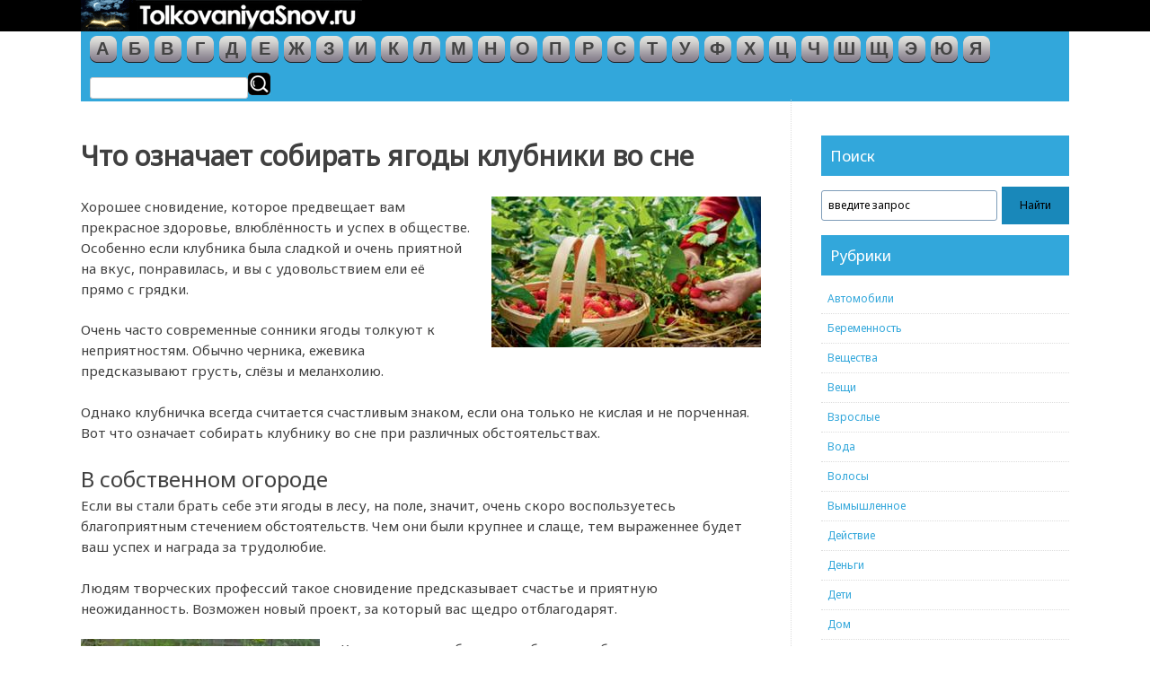

--- FILE ---
content_type: text/html; charset=UTF-8
request_url: https://tolkovaniyasnov.ru/berry/sobirat-klubniku-vo-sne.html
body_size: 14364
content:
<!DOCTYPE html>
<html lang="ru-RU">
<head>
<meta charset="UTF-8">
<meta name="viewport" content="width=device-width, initial-scale=1">
<link rel="profile" href="https://gmpg.org/xfn/11">
<link rel="pingback" href="https://tolkovaniyasnov.ru/xmlrpc.php">
<meta name='robots' content='index, follow, max-image-preview:large, max-snippet:-1, max-video-preview:-1' />
<style>img:is([sizes="auto" i], [sizes^="auto," i]) { contain-intrinsic-size: 3000px 1500px }</style>
<script type="text/javascript">var baseurl = "https://tolkovaniyasnov.ru";var adminurl = "https://tolkovaniyasnov.ru/wp-admin/";</script>
<!-- This site is optimized with the Yoast SEO plugin v24.8.1 - https://yoast.com/wordpress/plugins/seo/ -->
<title>К чему снится собирать клубнику</title>
<meta name="description" content="Рассмотрено, как сонник трактует сбор ягод в ночных грезах. Это хороший сон, который предвещает вам прекрасное здоровье, влюбленность и успех в обществе" />
<link rel="canonical" href="https://tolkovaniyasnov.ru/berry/sobirat-klubniku-vo-sne.html" />
<meta name="twitter:label1" content="Написано автором" />
<meta name="twitter:data1" content="Николай" />
<script type="application/ld+json" class="yoast-schema-graph">{"@context":"https://schema.org","@graph":[{"@type":"WebPage","@id":"https://tolkovaniyasnov.ru/berry/sobirat-klubniku-vo-sne.html","url":"https://tolkovaniyasnov.ru/berry/sobirat-klubniku-vo-sne.html","name":"К чему снится собирать клубнику","isPartOf":{"@id":"https://tolkovaniyasnov.ru/#website"},"primaryImageOfPage":{"@id":"https://tolkovaniyasnov.ru/berry/sobirat-klubniku-vo-sne.html#primaryimage"},"image":{"@id":"https://tolkovaniyasnov.ru/berry/sobirat-klubniku-vo-sne.html#primaryimage"},"thumbnailUrl":"https://tolkovaniyasnov.ru/wp-content/uploads/2017/11/8451337801-sbor-klubniki.jpg","datePublished":"2018-01-03T08:46:17+00:00","author":{"@id":"https://tolkovaniyasnov.ru/#/schema/person/6f8316d2ddc11e8f91b8c3ee20e5052c"},"description":"Рассмотрено, как сонник трактует сбор ягод в ночных грезах. Это хороший сон, который предвещает вам прекрасное здоровье, влюбленность и успех в обществе","breadcrumb":{"@id":"https://tolkovaniyasnov.ru/berry/sobirat-klubniku-vo-sne.html#breadcrumb"},"inLanguage":"ru-RU","potentialAction":[{"@type":"ReadAction","target":["https://tolkovaniyasnov.ru/berry/sobirat-klubniku-vo-sne.html"]}]},{"@type":"ImageObject","inLanguage":"ru-RU","@id":"https://tolkovaniyasnov.ru/berry/sobirat-klubniku-vo-sne.html#primaryimage","url":"https://tolkovaniyasnov.ru/wp-content/uploads/2017/11/8451337801-sbor-klubniki.jpg","contentUrl":"https://tolkovaniyasnov.ru/wp-content/uploads/2017/11/8451337801-sbor-klubniki.jpg","width":300,"height":168},{"@type":"BreadcrumbList","@id":"https://tolkovaniyasnov.ru/berry/sobirat-klubniku-vo-sne.html#breadcrumb","itemListElement":[{"@type":"ListItem","position":1,"name":"Главная страница","item":"https://tolkovaniyasnov.ru/"},{"@type":"ListItem","position":2,"name":"Что означает собирать ягоды клубники во сне"}]},{"@type":"WebSite","@id":"https://tolkovaniyasnov.ru/#website","url":"https://tolkovaniyasnov.ru/","name":"tolkovaniyasnov","description":"Толкования снов","potentialAction":[{"@type":"SearchAction","target":{"@type":"EntryPoint","urlTemplate":"https://tolkovaniyasnov.ru/?s={search_term_string}"},"query-input":{"@type":"PropertyValueSpecification","valueRequired":true,"valueName":"search_term_string"}}],"inLanguage":"ru-RU"},{"@type":"Person","@id":"https://tolkovaniyasnov.ru/#/schema/person/6f8316d2ddc11e8f91b8c3ee20e5052c","name":"Николай","image":{"@type":"ImageObject","inLanguage":"ru-RU","@id":"https://tolkovaniyasnov.ru/#/schema/person/image/","url":"https://secure.gravatar.com/avatar/ce331cba9d3215e64184fff2d765d2bb0d9fdd195e57ebc837c27df16c1d4e2f?s=96&d=blank&r=g","contentUrl":"https://secure.gravatar.com/avatar/ce331cba9d3215e64184fff2d765d2bb0d9fdd195e57ebc837c27df16c1d4e2f?s=96&d=blank&r=g","caption":"Николай"}}]}</script>
<!-- / Yoast SEO plugin. -->
<link rel='dns-prefetch' href='//www.google.com' />
<link rel='stylesheet' id='wp-block-library-css' href='//tolkovaniyasnov.ru/wp-content/cache/wpfc-minified/9lbho53o/fr2v1.css' type='text/css' media='all' />
<style id='classic-theme-styles-inline-css' type='text/css'>
/*! This file is auto-generated */
.wp-block-button__link{color:#fff;background-color:#32373c;border-radius:9999px;box-shadow:none;text-decoration:none;padding:calc(.667em + 2px) calc(1.333em + 2px);font-size:1.125em}.wp-block-file__button{background:#32373c;color:#fff;text-decoration:none}
</style>
<style id='global-styles-inline-css' type='text/css'>
:root{--wp--preset--aspect-ratio--square: 1;--wp--preset--aspect-ratio--4-3: 4/3;--wp--preset--aspect-ratio--3-4: 3/4;--wp--preset--aspect-ratio--3-2: 3/2;--wp--preset--aspect-ratio--2-3: 2/3;--wp--preset--aspect-ratio--16-9: 16/9;--wp--preset--aspect-ratio--9-16: 9/16;--wp--preset--color--black: #000000;--wp--preset--color--cyan-bluish-gray: #abb8c3;--wp--preset--color--white: #ffffff;--wp--preset--color--pale-pink: #f78da7;--wp--preset--color--vivid-red: #cf2e2e;--wp--preset--color--luminous-vivid-orange: #ff6900;--wp--preset--color--luminous-vivid-amber: #fcb900;--wp--preset--color--light-green-cyan: #7bdcb5;--wp--preset--color--vivid-green-cyan: #00d084;--wp--preset--color--pale-cyan-blue: #8ed1fc;--wp--preset--color--vivid-cyan-blue: #0693e3;--wp--preset--color--vivid-purple: #9b51e0;--wp--preset--gradient--vivid-cyan-blue-to-vivid-purple: linear-gradient(135deg,rgba(6,147,227,1) 0%,rgb(155,81,224) 100%);--wp--preset--gradient--light-green-cyan-to-vivid-green-cyan: linear-gradient(135deg,rgb(122,220,180) 0%,rgb(0,208,130) 100%);--wp--preset--gradient--luminous-vivid-amber-to-luminous-vivid-orange: linear-gradient(135deg,rgba(252,185,0,1) 0%,rgba(255,105,0,1) 100%);--wp--preset--gradient--luminous-vivid-orange-to-vivid-red: linear-gradient(135deg,rgba(255,105,0,1) 0%,rgb(207,46,46) 100%);--wp--preset--gradient--very-light-gray-to-cyan-bluish-gray: linear-gradient(135deg,rgb(238,238,238) 0%,rgb(169,184,195) 100%);--wp--preset--gradient--cool-to-warm-spectrum: linear-gradient(135deg,rgb(74,234,220) 0%,rgb(151,120,209) 20%,rgb(207,42,186) 40%,rgb(238,44,130) 60%,rgb(251,105,98) 80%,rgb(254,248,76) 100%);--wp--preset--gradient--blush-light-purple: linear-gradient(135deg,rgb(255,206,236) 0%,rgb(152,150,240) 100%);--wp--preset--gradient--blush-bordeaux: linear-gradient(135deg,rgb(254,205,165) 0%,rgb(254,45,45) 50%,rgb(107,0,62) 100%);--wp--preset--gradient--luminous-dusk: linear-gradient(135deg,rgb(255,203,112) 0%,rgb(199,81,192) 50%,rgb(65,88,208) 100%);--wp--preset--gradient--pale-ocean: linear-gradient(135deg,rgb(255,245,203) 0%,rgb(182,227,212) 50%,rgb(51,167,181) 100%);--wp--preset--gradient--electric-grass: linear-gradient(135deg,rgb(202,248,128) 0%,rgb(113,206,126) 100%);--wp--preset--gradient--midnight: linear-gradient(135deg,rgb(2,3,129) 0%,rgb(40,116,252) 100%);--wp--preset--font-size--small: 13px;--wp--preset--font-size--medium: 20px;--wp--preset--font-size--large: 36px;--wp--preset--font-size--x-large: 42px;--wp--preset--spacing--20: 0.44rem;--wp--preset--spacing--30: 0.67rem;--wp--preset--spacing--40: 1rem;--wp--preset--spacing--50: 1.5rem;--wp--preset--spacing--60: 2.25rem;--wp--preset--spacing--70: 3.38rem;--wp--preset--spacing--80: 5.06rem;--wp--preset--shadow--natural: 6px 6px 9px rgba(0, 0, 0, 0.2);--wp--preset--shadow--deep: 12px 12px 50px rgba(0, 0, 0, 0.4);--wp--preset--shadow--sharp: 6px 6px 0px rgba(0, 0, 0, 0.2);--wp--preset--shadow--outlined: 6px 6px 0px -3px rgba(255, 255, 255, 1), 6px 6px rgba(0, 0, 0, 1);--wp--preset--shadow--crisp: 6px 6px 0px rgba(0, 0, 0, 1);}:where(.is-layout-flex){gap: 0.5em;}:where(.is-layout-grid){gap: 0.5em;}body .is-layout-flex{display: flex;}.is-layout-flex{flex-wrap: wrap;align-items: center;}.is-layout-flex > :is(*, div){margin: 0;}body .is-layout-grid{display: grid;}.is-layout-grid > :is(*, div){margin: 0;}:where(.wp-block-columns.is-layout-flex){gap: 2em;}:where(.wp-block-columns.is-layout-grid){gap: 2em;}:where(.wp-block-post-template.is-layout-flex){gap: 1.25em;}:where(.wp-block-post-template.is-layout-grid){gap: 1.25em;}.has-black-color{color: var(--wp--preset--color--black) !important;}.has-cyan-bluish-gray-color{color: var(--wp--preset--color--cyan-bluish-gray) !important;}.has-white-color{color: var(--wp--preset--color--white) !important;}.has-pale-pink-color{color: var(--wp--preset--color--pale-pink) !important;}.has-vivid-red-color{color: var(--wp--preset--color--vivid-red) !important;}.has-luminous-vivid-orange-color{color: var(--wp--preset--color--luminous-vivid-orange) !important;}.has-luminous-vivid-amber-color{color: var(--wp--preset--color--luminous-vivid-amber) !important;}.has-light-green-cyan-color{color: var(--wp--preset--color--light-green-cyan) !important;}.has-vivid-green-cyan-color{color: var(--wp--preset--color--vivid-green-cyan) !important;}.has-pale-cyan-blue-color{color: var(--wp--preset--color--pale-cyan-blue) !important;}.has-vivid-cyan-blue-color{color: var(--wp--preset--color--vivid-cyan-blue) !important;}.has-vivid-purple-color{color: var(--wp--preset--color--vivid-purple) !important;}.has-black-background-color{background-color: var(--wp--preset--color--black) !important;}.has-cyan-bluish-gray-background-color{background-color: var(--wp--preset--color--cyan-bluish-gray) !important;}.has-white-background-color{background-color: var(--wp--preset--color--white) !important;}.has-pale-pink-background-color{background-color: var(--wp--preset--color--pale-pink) !important;}.has-vivid-red-background-color{background-color: var(--wp--preset--color--vivid-red) !important;}.has-luminous-vivid-orange-background-color{background-color: var(--wp--preset--color--luminous-vivid-orange) !important;}.has-luminous-vivid-amber-background-color{background-color: var(--wp--preset--color--luminous-vivid-amber) !important;}.has-light-green-cyan-background-color{background-color: var(--wp--preset--color--light-green-cyan) !important;}.has-vivid-green-cyan-background-color{background-color: var(--wp--preset--color--vivid-green-cyan) !important;}.has-pale-cyan-blue-background-color{background-color: var(--wp--preset--color--pale-cyan-blue) !important;}.has-vivid-cyan-blue-background-color{background-color: var(--wp--preset--color--vivid-cyan-blue) !important;}.has-vivid-purple-background-color{background-color: var(--wp--preset--color--vivid-purple) !important;}.has-black-border-color{border-color: var(--wp--preset--color--black) !important;}.has-cyan-bluish-gray-border-color{border-color: var(--wp--preset--color--cyan-bluish-gray) !important;}.has-white-border-color{border-color: var(--wp--preset--color--white) !important;}.has-pale-pink-border-color{border-color: var(--wp--preset--color--pale-pink) !important;}.has-vivid-red-border-color{border-color: var(--wp--preset--color--vivid-red) !important;}.has-luminous-vivid-orange-border-color{border-color: var(--wp--preset--color--luminous-vivid-orange) !important;}.has-luminous-vivid-amber-border-color{border-color: var(--wp--preset--color--luminous-vivid-amber) !important;}.has-light-green-cyan-border-color{border-color: var(--wp--preset--color--light-green-cyan) !important;}.has-vivid-green-cyan-border-color{border-color: var(--wp--preset--color--vivid-green-cyan) !important;}.has-pale-cyan-blue-border-color{border-color: var(--wp--preset--color--pale-cyan-blue) !important;}.has-vivid-cyan-blue-border-color{border-color: var(--wp--preset--color--vivid-cyan-blue) !important;}.has-vivid-purple-border-color{border-color: var(--wp--preset--color--vivid-purple) !important;}.has-vivid-cyan-blue-to-vivid-purple-gradient-background{background: var(--wp--preset--gradient--vivid-cyan-blue-to-vivid-purple) !important;}.has-light-green-cyan-to-vivid-green-cyan-gradient-background{background: var(--wp--preset--gradient--light-green-cyan-to-vivid-green-cyan) !important;}.has-luminous-vivid-amber-to-luminous-vivid-orange-gradient-background{background: var(--wp--preset--gradient--luminous-vivid-amber-to-luminous-vivid-orange) !important;}.has-luminous-vivid-orange-to-vivid-red-gradient-background{background: var(--wp--preset--gradient--luminous-vivid-orange-to-vivid-red) !important;}.has-very-light-gray-to-cyan-bluish-gray-gradient-background{background: var(--wp--preset--gradient--very-light-gray-to-cyan-bluish-gray) !important;}.has-cool-to-warm-spectrum-gradient-background{background: var(--wp--preset--gradient--cool-to-warm-spectrum) !important;}.has-blush-light-purple-gradient-background{background: var(--wp--preset--gradient--blush-light-purple) !important;}.has-blush-bordeaux-gradient-background{background: var(--wp--preset--gradient--blush-bordeaux) !important;}.has-luminous-dusk-gradient-background{background: var(--wp--preset--gradient--luminous-dusk) !important;}.has-pale-ocean-gradient-background{background: var(--wp--preset--gradient--pale-ocean) !important;}.has-electric-grass-gradient-background{background: var(--wp--preset--gradient--electric-grass) !important;}.has-midnight-gradient-background{background: var(--wp--preset--gradient--midnight) !important;}.has-small-font-size{font-size: var(--wp--preset--font-size--small) !important;}.has-medium-font-size{font-size: var(--wp--preset--font-size--medium) !important;}.has-large-font-size{font-size: var(--wp--preset--font-size--large) !important;}.has-x-large-font-size{font-size: var(--wp--preset--font-size--x-large) !important;}
:where(.wp-block-post-template.is-layout-flex){gap: 1.25em;}:where(.wp-block-post-template.is-layout-grid){gap: 1.25em;}
:where(.wp-block-columns.is-layout-flex){gap: 2em;}:where(.wp-block-columns.is-layout-grid){gap: 2em;}
:root :where(.wp-block-pullquote){font-size: 1.5em;line-height: 1.6;}
</style>
<link rel='stylesheet' id='videogallery_css-css' href='//tolkovaniyasnov.ru/wp-content/cache/wpfc-minified/d6osc8t0/fr2v1.css' type='text/css' media='all' />
<link rel='stylesheet' id='fancybox-for-wp-css' href='//tolkovaniyasnov.ru/wp-content/cache/wpfc-minified/m06owgcz/fr2v1.css' type='text/css' media='all' />
<link rel='stylesheet' id='dashicons-css' href='//tolkovaniyasnov.ru/wp-content/cache/wpfc-minified/q7wklerc/fr2v1.css' type='text/css' media='all' />
<link rel='stylesheet' id='earthpro-style-css' href='//tolkovaniyasnov.ru/wp-content/cache/wpfc-minified/lbjrr7t6/fr2v1.css' type='text/css' media='all' />
<link rel='stylesheet' id='no-captcha-recaptcha-css' href='//tolkovaniyasnov.ru/wp-content/cache/wpfc-minified/88ei6obg/fr2v1.css' type='text/css' media='all' />
<script type="text/javascript" src="https://tolkovaniyasnov.ru/wp-content/plugins/contus-video-gallery/js/script.min.js?ver=6.8.3" id="videogallery_js-js"></script>
<script type="text/javascript" src="https://tolkovaniyasnov.ru/wp-includes/js/jquery/jquery.min.js?ver=3.7.1" id="jquery-core-js"></script>
<script type="text/javascript" src="https://tolkovaniyasnov.ru/wp-includes/js/jquery/jquery-migrate.min.js?ver=3.4.1" id="jquery-migrate-js"></script>
<script type="text/javascript" src="https://tolkovaniyasnov.ru/wp-content/plugins/fancybox-for-wordpress/assets/js/purify.min.js?ver=1.3.4" id="purify-js"></script>
<script type="text/javascript" src="https://tolkovaniyasnov.ru/wp-content/plugins/fancybox-for-wordpress/assets/js/jquery.fancybox.js?ver=1.3.4" id="fancybox-for-wp-js"></script>
<script type="text/javascript" src="https://www.google.com/recaptcha/api.js?ver=6.8.3" id="recaptcha-js"></script>
<link rel="https://api.w.org/" href="https://tolkovaniyasnov.ru/wp-json/" /><link rel="alternate" title="JSON" type="application/json" href="https://tolkovaniyasnov.ru/wp-json/wp/v2/posts/15906" /><link rel="alternate" title="oEmbed (JSON)" type="application/json+oembed" href="https://tolkovaniyasnov.ru/wp-json/oembed/1.0/embed?url=https%3A%2F%2Ftolkovaniyasnov.ru%2Fberry%2Fsobirat-klubniku-vo-sne.html" />
<link rel="alternate" title="oEmbed (XML)" type="text/xml+oembed" href="https://tolkovaniyasnov.ru/wp-json/oembed/1.0/embed?url=https%3A%2F%2Ftolkovaniyasnov.ru%2Fberry%2Fsobirat-klubniku-vo-sne.html&#038;format=xml" />
<!-- Fancybox for WordPress v3.3.5 -->
<style type="text/css">
.fancybox-slide--image .fancybox-content{background-color: #FFFFFF}div.fancybox-caption{display:none !important;}
img.fancybox-image{border-width:10px;border-color:#FFFFFF;border-style:solid;}
div.fancybox-bg{background-color:rgba(102,102,102,0.3);opacity:1 !important;}div.fancybox-content{border-color:#FFFFFF}
div#fancybox-title{background-color:#FFFFFF}
div.fancybox-content{background-color:#FFFFFF}
div#fancybox-title-inside{color:#333333}
div.fancybox-caption p.caption-title{display:inline-block}
div.fancybox-caption p.caption-title{font-size:14px}
div.fancybox-caption p.caption-title{color:#333333}
div.fancybox-caption {color:#333333}div.fancybox-caption p.caption-title {background:#fff; width:auto;padding:10px 30px;}div.fancybox-content p.caption-title{color:#333333;margin: 0;padding: 5px 0;}body.fancybox-active .fancybox-container .fancybox-stage .fancybox-content .fancybox-close-small{display:block;}
</style><script type="text/javascript">
jQuery(function () {
var mobileOnly = false;
if (mobileOnly) {
return;
}
jQuery.fn.getTitle = function () { // Copy the title of every IMG tag and add it to its parent A so that fancybox can show titles
var arr = jQuery("a[data-fancybox]");
jQuery.each(arr, function() {
var title = jQuery(this).children("img").attr("title");
var caption = jQuery(this).next("figcaption").html();
if(caption && title){jQuery(this).attr("title",title+" " + caption)}else if(title){ jQuery(this).attr("title",title);}else if(caption){jQuery(this).attr("title",caption);}
});			}
// Supported file extensions
var thumbnails = jQuery("a:has(img)").not(".nolightbox").not('.envira-gallery-link').not('.ngg-simplelightbox').filter(function () {
return /\.(jpe?g|png|gif|mp4|webp|bmp|pdf)(\?[^/]*)*$/i.test(jQuery(this).attr('href'))
});
// Add data-type iframe for links that are not images or videos.
var iframeLinks = jQuery('.fancyboxforwp').filter(function () {
return !/\.(jpe?g|png|gif|mp4|webp|bmp|pdf)(\?[^/]*)*$/i.test(jQuery(this).attr('href'))
}).filter(function () {
return !/vimeo|youtube/i.test(jQuery(this).attr('href'))
});
iframeLinks.attr({"data-type": "iframe"}).getTitle();
// Gallery All
thumbnails.addClass("fancyboxforwp").attr("data-fancybox", "gallery").getTitle();
iframeLinks.attr({"data-fancybox": "gallery"}).getTitle();
// Gallery type NONE
// Call fancybox and apply it on any link with a rel atribute that starts with "fancybox", with the options set on the admin panel
jQuery("a.fancyboxforwp").fancyboxforwp({
loop: false,
smallBtn: true,
zoomOpacity: "auto",
animationEffect: "fade",
animationDuration: 500,
transitionEffect: "fade",
transitionDuration: "300",
overlayShow: true,
overlayOpacity: "0.3",
titleShow: true,
titlePosition: "inside",
keyboard: true,
showCloseButton: true,
arrows: true,
clickContent:false,
clickSlide: "close",
mobile: {
clickContent: function (current, event) {
return current.type === "image" ? "toggleControls" : false;
},
clickSlide: function (current, event) {
return current.type === "image" ? "close" : "close";
},
},
wheel: false,
toolbar: true,
preventCaptionOverlap: true,
onInit: function() { },			onDeactivate
: function() { },		beforeClose: function() { },			afterShow: function(instance) { jQuery( ".fancybox-image" ).on("click", function( ){ ( instance.isScaledDown() ) ? instance.scaleToActual() : instance.scaleToFit() }) },				afterClose: function() { },					caption : function( instance, item ) {var title ="";if("undefined" != typeof jQuery(this).context ){var title = jQuery(this).context.title;} else { var title = ("undefined" != typeof jQuery(this).attr("title")) ? jQuery(this).attr("title") : false;}var caption = jQuery(this).data('caption') || '';if ( item.type === 'image' && title.length ) {caption = (caption.length ? caption + '<br />' : '') + '<p class="caption-title">'+title+'</p>' ;}return caption;},
afterLoad : function( instance, current ) {current.$content.append('<div class=\"fancybox-custom-caption inside-caption\" style=\" position: absolute;left:0;right:0;color:#000;margin:0 auto;bottom:0;text-align:center;background-color:#FFFFFF \">' + current.opts.caption + '</div>');},
})
;
})
</script>
<!-- END Fancybox for WordPress -->
<style>
/* BODY */
#top-bar {background:#848484;}.current_page_item a, #masthead {background:#000000;}/*html,*/ #colophon,#breadcrumbs-wrap {background:#000000;}</style>
<style type="text/css">.broken_link, a.broken_link {
text-decoration: line-through;
}</style><link rel="icon" href="https://tolkovaniyasnov.ru/favicon.ico" type="image/x-icon">
<script src="//tolkovaniyasnov.ru/wp-includes/js/jquery/jquery-ui.min.js"></script>
<script type="text/javascript" src="https://tolkovaniyasnov.ru/custom-scripts.js"></script>
</head>
<body class="wp-singular post-template-default single single-post postid-15906 single-format-standard wp-theme-earth-pro group-blog" style="background-color:white !important;">
<!--noindex--><!-- Yandex.Metrika counter --><script type="text/javascript"> (function (d, w, c) { (w[c] = w[c] || []).push(function() { try { w.yaCounter33297299 = new Ya.Metrika({ id:33297299, clickmap:true, trackLinks:true, accurateTrackBounce:true, webvisor:true }); } catch(e) { } }); var n = d.getElementsByTagName("script")[0], s = d.createElement("script"), f = function () { n.parentNode.insertBefore(s, n); }; s.type = "text/javascript"; s.async = true; s.src = "https://mc.yandex.ru/metrika/watch.js"; if (w.opera == "[object Opera]") { d.addEventListener("DOMContentLoaded", f, false); } else { f(); } })(document, window, "yandex_metrika_callbacks");</script><noscript><div><img src="https://mc.yandex.ru/watch/33297299" style="position:absolute; left:-9999px;" alt="" /></div></noscript><!-- /Yandex.Metrika counter --><!--/noindex-->
<div id="page" class="hfeed site">
<header id="masthead" class="site-header" role="banner">
<!--noindex-->
<div class="site-branding-secondary">
<a href="https://tolkovaniyasnov.ru/" rel="nofollow">
<img height="35" width="313" src="https://tolkovaniyasnov.ru/wp-content/uploads/secondary-logo.png" title="TolkovaniyaSnov.ru - Толкования Снов" alt="TolkovaniyaSnov.ru - Толкования Снов">
</a>
</div>
<!--/noindex-->
</header><!-- #masthead -->
<!--noindex-->
<div id="navi-area-container">
<div id="navi-area">		<div id="navi-letters" class="search-widget">
<table class="letter-table">
<tr>
<td class="all-letters">
<div class="all-letters-div">
<div class="all-letters-div-2">
<div class="row1">
<div class="group1"><table class="group-table"><tr>
<td class="letter-td"><a href="https://tolkovaniyasnov.ru/search?l=а" class="letter-link" title="Буква А">А</a></td>
<td class="letter-td"><a href="https://tolkovaniyasnov.ru/search?l=б" class="letter-link" title="Буква Б">Б</a></td>
<td class="letter-td"><a href="https://tolkovaniyasnov.ru/search?l=в" class="letter-link" title="Буква В">В</a></td>
<td class="letter-td"><a href="https://tolkovaniyasnov.ru/search?l=г" class="letter-link" title="Буква Г">Г</a></td>
<td class="letter-td"><a href="https://tolkovaniyasnov.ru/search?l=д" class="letter-link" title="Буква Д">Д</a></td>
<td class="letter-td"><a href="https://tolkovaniyasnov.ru/search?l=е" class="letter-link" title="Буква Е">Е</a></td>
<td class="letter-td"><a href="https://tolkovaniyasnov.ru/search?l=ж" class="letter-link" title="Буква Ж">Ж</a></td>
</tr></table></div>
<div class="group2"><table class="group-table"><tr>
<td class="letter-td"><a href="https://tolkovaniyasnov.ru/search?l=з" class="letter-link" title="Буква З">З</a></td>
<td class="letter-td"><a href="https://tolkovaniyasnov.ru/search?l=и" class="letter-link" title="Буква И">И</a></td>
<td class="letter-td"><a href="https://tolkovaniyasnov.ru/search?l=к" class="letter-link" title="Буква К">К</a></td>
<td class="letter-td"><a href="https://tolkovaniyasnov.ru/search?l=л" class="letter-link" title="Буква Л">Л</a></td>
<td class="letter-td"><a href="https://tolkovaniyasnov.ru/search?l=м" class="letter-link" title="Буква М">М</a></td>
<td class="letter-td"><a href="https://tolkovaniyasnov.ru/search?l=н" class="letter-link" title="Буква Н">Н</a></td>
<td class="letter-td"><a href="https://tolkovaniyasnov.ru/search?l=о" class="letter-link" title="Буква О">О</a></td>
</tr></table></div>
</div>
<div class="row2">
<div class="group3"><table class="group-table"><tr>
<td class="letter-td"><a href="https://tolkovaniyasnov.ru/search?l=п" class="letter-link" title="Буква П">П</a></td>
<td class="letter-td"><a href="https://tolkovaniyasnov.ru/search?l=р" class="letter-link" title="Буква Р">Р</a></td>
<td class="letter-td"><a href="https://tolkovaniyasnov.ru/search?l=с" class="letter-link" title="Буква С">С</a></td>
<td class="letter-td"><a href="https://tolkovaniyasnov.ru/search?l=т" class="letter-link" title="Буква Т">Т</a></td>
<td class="letter-td"><a href="https://tolkovaniyasnov.ru/search?l=у" class="letter-link" title="Буква У">У</a></td>
<td class="letter-td"><a href="https://tolkovaniyasnov.ru/search?l=ф" class="letter-link" title="Буква Ф">Ф</a></td>
<td class="letter-td"><a href="https://tolkovaniyasnov.ru/search?l=х" class="letter-link" title="Буква Х">Х</a></td>
</tr></table></div>
<div class="group4"><table class="group-table"><tr>
<td class="letter-td"><a href="https://tolkovaniyasnov.ru/search?l=ц" class="letter-link" title="Буква Ц">Ц</a></td>
<td class="letter-td"><a href="https://tolkovaniyasnov.ru/search?l=ч" class="letter-link" title="Буква Ч">Ч</a></td>
<td class="letter-td"><a href="https://tolkovaniyasnov.ru/search?l=ш" class="letter-link" title="Буква Ш">Ш</a></td>
<td class="letter-td"><a href="https://tolkovaniyasnov.ru/search?l=щ" class="letter-link" title="Буква Щ">Щ</a></td>
<td class="letter-td"><a href="https://tolkovaniyasnov.ru/search?l=э" class="letter-link" title="Буква Э">Э</a></td>
<td class="letter-td"><a href="https://tolkovaniyasnov.ru/search?l=ю" class="letter-link" title="Буква Ю">Ю</a></td>
<td class="letter-td"><a href="https://tolkovaniyasnov.ru/search?l=я" class="letter-link" title="Буква Я">Я</a></td>
</tr></table></div>
</div>
</div></div>
</td></tr></table>		</div>	<div id="navi" class="search-widget"><form action="/search" method="post" enctype="application/x-www-form-urlencoded" onSubmit="this.q.value=this.key.value">
<div class="ui-widget">
<input name="key" type="text" id="acInput" />
<button type="submit" id="buttpoisk" title="Искать"></button>
<input type="hidden" name="q">
</div>
</form></div>
</div>
</div>
<!--/noindex-->
<div id="content" class="site-content">
<div id="primary" class="content-area">
<main id="main" class="site-main" role="main">
<article id="post-15906" class="post-15906 post type-post status-publish format-standard has-post-thumbnail hentry category-berry">
<header class="entry-header">
<h1 class="entry-title">Что означает собирать ягоды клубники во сне</h1>
</header><!-- .entry-header -->
<div class="entry-content">
<!--start_content--><p><img fetchpriority="high" decoding="async" class="size-full alignright" src="https://tolkovaniyasnov.ru/wp-content/uploads/2017/11/8451337801-sbor-klubniki.jpg" alt="Сбор клубники" width="300" height="168" />Хорошее сновидение, которое предвещает вам прекрасное здоровье, влюблённость и успех в обществе. Особенно если клубника была сладкой и очень приятной на вкус, понравилась, и вы с удовольствием ели её прямо с грядки.</p>
<p>Очень часто современные сонники ягоды толкуют к неприятностям. Обычно черника, ежевика предсказывают грусть, слёзы и меланхолию.</p>
<p>Однако клубничка всегда считается счастливым знаком, если она только не кислая и не порченная. Вот что означает собирать клубнику во сне при различных обстоятельствах.</p>
<h2>В собственном огороде</h2>
<p>Если вы стали брать себе эти ягоды в лесу, на поле, значит, очень скоро воспользуетесь благоприятным стечением обстоятельств. Чем они были крупнее и слаще, тем выраженнее будет ваш успех и награда за трудолюбие.</p>
<p>Людям творческих профессий такое сновидение предсказывает счастье и приятную неожиданность. Возможен новый проект, за который вас щедро отблагодарят.</p>
<p><img decoding="async" class=" alignleft" src="https://tolkovaniyasnov.ru/wp-content/uploads/2017/11/8451337802-klubnika-na-gryadke.jpg" alt="Клубника на грядке" width="266" height="177" />К чему снится собирать клубнику у себя в огороде на грядке? Если её было много, и ягоды были крупные, но не сладкие, то вам придётся за что-то краснеть. Такое сновидение может предсказывать ссору в доме, обиду.</p>
<p>Тем, кто имеет связи вне законного брака, красные клубнички могут предсказывать опасность венерического заболевания. Сонник пишет, что подобное видение предвещает и какой-то скандал, возможно, драку.</p>
<p>Некоторым людям видеть у себя во дворе ягоды земляники или крупной клубники снится к ухудшению здоровья. Возможны болезни кожи или аллергической реакции.</p>
<p>Однако не всегда сонник толкует клубнику к тому, что вы заболеете или станете за что-то краснеть. Если ягоды оказались сладкими, наливными и спелыми, это хороший знак. Чаще всего это видение предсказывает вам успех, радость.</p>
<p><img decoding="async" class="size-full alignright" src="https://tolkovaniyasnov.ru/wp-content/uploads/2017/11/8451337803-radost.jpg" alt="Радость" width="300" height="188" />Если в семье есть девушка, то такой сюжет означает, что она уже созрела для любви. Юной особе видеть и собирать землянику или клубнику – к успеху у противоположного пола.</p>
<p>Сколько крупных плодов вы собрали, столько мужских сердец покорите. Особенно если ягодки оказались ароматными, сладкими и просто таяли во рту. В других ситуациях клубника может сниться к приходу гостей.</p>
<p>Но чаще всего её появление означает какой-то успех или влюблённость. Так что очень возможно, что ваши чувства будут яркими, и в жизни случится немало приятных событий.</p>
<h2>В лесу или в чужом огороде</h2>
<p><img loading="lazy" decoding="async" class="size-full alignleft" src="https://tolkovaniyasnov.ru/wp-content/uploads/2017/11/8451337804-sopernichestvo-iz-za-lyubvi.jpg" alt="Соперничество из – за любви" width="300" height="200" /><strong>Собирать землянику с соседской грядки – к зависти</strong>. Скорее всего, вы будете переживать очень тяжело чужой успех, и по этой причине станете завидовать и мешать успешности этого человека.</p>
<p>Если за забором живёт сосед одного с вами пола, то это может означать и соперничество в любви. Чем больше удалось собрать ягодок с чужого огорода, тем большего скандала стоит ожидать.</p>
<p>Кроме того, большое количество собранных клубничек может указывать на то, что вы причините какой-то ущерб человеку. Например, девушка отобьет чужого парня или мужа. Но скорее всего, успех приведёт к нешуточным скандалам и ссорам.</p>
<blockquote><p>Если приснилось, что сосед ворует вашу клубнику и вы застали его за этим занятием, опасайтесь большой неприятности. Современный сонник пишет, что скоро вы узнаете, кто положил глаз на ваше добро.</p></blockquote>
<p><img loading="lazy" decoding="async" class="size-full alignright" src="https://tolkovaniyasnov.ru/wp-content/uploads/2017/11/8451337805-lesnaya-zemlyanika.jpg" alt="Лесная земляника" width="300" height="200" />Если родственник набирает много клубники с вашего огорода, чтобы она другим не досталась, и вы поймали его за этим занятием, ждите неприятностей.</p>
<p>Современные книги пишут о том, что скоро в вашем доме случится какой-то скандал из-за воровства или нечестного поступка.</p>
<p>Собирать в лесу землянику – вы захотите внешнего успеха. Чем крупнее и ароматнее ягоды, тем лучше и удачнее сложится ваша жизнь. Некоторым людям найти несколько крупных и сладких клубничек – к большой удаче и счастью в личной жизни.</p>
<p><img loading="lazy" decoding="async" class="size-full alignleft" src="https://tolkovaniyasnov.ru/wp-content/uploads/2017/11/8451337806-klubnichnaya-plantaciya.jpg" alt="Клубничная плантация" width="300" height="225" />Если ягоды попадались довольно мелкие, несладкие, зелёные или высохшие, то не ждите большой радости. Скорее всего, вы не сможете покорить сердце человека, который симпатичен.</p>
<p>Клубничная плантация предсказывает крайне тяжёлый и неблагодарный труд. Это сновидение неблагоприятно, так как вы будете делать много работы, результатами которой воспользуются другие. Поэтому уважайте себя и не позволяйте никому наступать на собственные интересы.</p>
<p>Если вы набрали очень много клубники, сладкой и вкусной, и принесли её домой – это хороший знак. Если кто-то угостил ею – знакомый или родственник поделится с вами своими успехами. Гнилые ягоды всегда предсказывают болезнь или какое-то зло.<br />
<!--noindex--><script type="text/javascript" src="//yastatic.net/share/share.js" charset="utf-8"></script><div class="yashare-auto-init" data-yashareL10n="ru" data-yashareType="button" data-yashareQuickServices="vkontakte,facebook,twitter,odnoklassniki,moimir"></div><!--/noindex--><img loading="lazy" decoding="async" class="size-full alignnone" style="margin-top:10px;" src="https://tolkovaniyasnov.ru/wp-content/uploads/videopoteme.png" alt="" width="230" height="30"></p>
<p><iframe loading="lazy" width="760" height="428" src="https://www.youtube.com/embed/QSUWOezdqqM?feature=oembed" frameborder="0" gesture="media" allowfullscreen></iframe></p>
<!--end_content--><div class="similar-posts"><!--noindex--><div class="similar-posts-title">Похожие записи:</div><!--/noindex--><ul class="similar-posts-clear"><li class="similar-post"><img src="/wp-content/uploads/2016/05/5453977901-chernika-150x150.jpg" width="150" height="150" alt="Выясняем у толкователя снов, к чему снится черника" title="Выясняем у толкователя снов, к чему снится черника" class="replace post_3605" /><a href="https://tolkovaniyasnov.ru/berry/k-chemu-snitsya-chernika.html" title="Выясняем у толкователя снов, к чему снится черника" class="post_3605">Выясняем у толкователя снов, к чему снится черника</a></li><li class="similar-post"><img src="/wp-content/uploads/2016/05/27264121901-vishnya-150x150.jpg" width="150" height="150" alt="Что означает вишня во сне: выясняем по соннику" title="Что означает вишня во сне: выясняем по соннику" class="replace post_4198" /><a href="https://tolkovaniyasnov.ru/berry/sonnik-vishnya.html" title="Что означает вишня во сне: выясняем по соннику" class="post_4198">Что означает вишня во сне: выясняем по соннику</a></li><li class="similar-post"><img src="/wp-content/uploads/2016/07/11473299601-est-vinograd-150x150.jpg" width="150" height="150" alt="Что значит есть во сне виноград" title="Что значит есть во сне виноград" class="replace post_5194" /><a href="https://tolkovaniyasnov.ru/berry/est-vo-sne-vinograd.html" title="Что значит есть во сне виноград" class="post_5194">Что значит есть во сне виноград</a></li></ul></div>			</div><!-- .entry-content -->
</article><!-- #post-## -->
<!--noindex-->
<div id="comments" class="comments-area">
<div id="respond" class="comment-respond">
<h3 id="reply-title" class="comment-reply-title">Добавить комментарий <small><a rel="nofollow" id="cancel-comment-reply-link" href="/berry/sobirat-klubniku-vo-sne.html#respond" style="display:none;">Отменить ответ</a></small></h3><form action="https://tolkovaniyasnov.ru/wp-comments-post.php" method="post" id="commentform" class="comment-form"><p class="comment-notes"><span id="email-notes">Ваш адрес email не будет опубликован.</span> <span class="required-field-message">Обязательные поля помечены <span class="required">*</span></span></p><p class="comment-form-comment"><label for="comment">Комментарий <span class="required">*</span></label> <textarea autocomplete="new-password"  id="h7475dbedd"  name="h7475dbedd"   cols="45" rows="8" maxlength="65525" required></textarea><textarea id="comment" aria-label="hp-comment" aria-hidden="true" name="comment" autocomplete="new-password" style="padding:0 !important;clip:rect(1px, 1px, 1px, 1px) !important;position:absolute !important;white-space:nowrap !important;height:1px !important;width:1px !important;overflow:hidden !important;" tabindex="-1"></textarea><script data-noptimize>document.getElementById("comment").setAttribute( "id", "a86014bf2503e695199f83626b88f3ea" );document.getElementById("h7475dbedd").setAttribute( "id", "comment" );</script></p><p class="comment-form-author"><label for="author">Имя</label> <input id="author" name="author" type="text" value="" size="30" maxlength="245" autocomplete="name" /></p>
<p class="form-submit"><input name="submit" type="submit" id="submit" class="submit" value="Отправить комментарий" /> <input type='hidden' name='comment_post_ID' value='15906' id='comment_post_ID' />
<input type='hidden' name='comment_parent' id='comment_parent' value='0' />
</p>	<div class="g-recaptcha" style="margin-bottom:10px;" data-sitekey="6LfophcUAAAAAATZA0kKUx_hYPT0ox9vaabD7dQs"></div>
<input name="submit" type="submit" value="Отправить комментарий">
</form>	</div><!-- #respond -->
</div><!-- #comments -->
<!--/noindex-->
</main><!-- #main -->
</div><!-- #primary -->
<div id="content-border"></div>
<div id="secondary" class="widget-area" role="complementary">
<!--noindex-->
<aside id="text-0" class="widget widget_text"><div class="widget-title">Поиск</div>			<div class="textwidget"><div class="ya-site-form ya-site-form_inited_no" onclick="return {'action':'https://tolkovaniyasnov.ru/search-result','arrow':false,'bg':'transparent','fontsize':12,'fg':'#000000','language':'ru','logo':'rb','publicname':'tolkovaniyasnov.ru','suggest':true,'target':'_blank','tld':'ru','type':2,'usebigdictionary':true,'searchid':2235948,'webopt':false,'websearch':false,'input_fg':'#000000','input_bg':'#ffffff','input_fontStyle':'normal','input_fontWeight':'normal','input_placeholder':'введите запрос','input_placeholderColor':'#000000','input_borderColor':'#7f9db9'}"><form action="https://yandex.ru/sitesearch" method="get" target="_blank"><input type="hidden" name="searchid" value="2235948"/><input type="hidden" name="l10n" value="ru"/><input type="hidden" name="reqenc" value=""/><input type="search" name="text" value=""/><input type="submit" value="Найти"/></form></div><style type="text/css">.ya-page_js_yes .ya-site-form_inited_no { display: none; }</style><script type="text/javascript">(function(w,d,c){var s=d.createElement('script'),h=d.getElementsByTagName('script')[0],e=d.documentElement;if((' '+e.className+' ').indexOf(' ya-page_js_yes ')===-1){e.className+=' ya-page_js_yes';}s.type='text/javascript';s.async=true;s.charset='utf-8';s.src=(d.location.protocol==='https:'?'https:':'http:')+'//site.yandex.net/v2.0/js/all.js';h.parentNode.insertBefore(s,h);(w[c]||(w[c]=[])).push(function(){Ya.Site.Form.init()})})(window,document,'yandex_site_callbacks');</script></div>
</aside>		<!--/noindex-->
<!--noindex-->
<aside id="categories-2" class="widget widget_categories"><div class="widget-title">Рубрики</div>
<ul>
<li class="cat-item cat-item-55"><a rel="nofollow" href="https://tolkovaniyasnov.ru/car/">Автомобили</a>
</li>
<li class="cat-item cat-item-51"><a rel="nofollow" href="https://tolkovaniyasnov.ru/pregnancy/">Беременность</a>
</li>
<li class="cat-item cat-item-89"><a rel="nofollow" href="https://tolkovaniyasnov.ru/substance/">Вещества</a>
</li>
<li class="cat-item cat-item-88"><a rel="nofollow" href="https://tolkovaniyasnov.ru/thing/">Вещи</a>
</li>
<li class="cat-item cat-item-76"><a rel="nofollow" href="https://tolkovaniyasnov.ru/sex/">Взрослые</a>
</li>
<li class="cat-item cat-item-33"><a rel="nofollow" href="https://tolkovaniyasnov.ru/water/">Вода</a>
</li>
<li class="cat-item cat-item-47"><a rel="nofollow" href="https://tolkovaniyasnov.ru/hair/">Волосы</a>
</li>
<li class="cat-item cat-item-65"><a rel="nofollow" href="https://tolkovaniyasnov.ru/invented/">Вымышленное</a>
</li>
<li class="cat-item cat-item-3"><a rel="nofollow" href="https://tolkovaniyasnov.ru/dejstvie/">Действие</a>
</li>
<li class="cat-item cat-item-32"><a rel="nofollow" href="https://tolkovaniyasnov.ru/money/">Деньги</a>
</li>
<li class="cat-item cat-item-77"><a rel="nofollow" href="https://tolkovaniyasnov.ru/children/">Дети</a>
</li>
<li class="cat-item cat-item-64"><a rel="nofollow" href="https://tolkovaniyasnov.ru/house/">Дом</a>
</li>
<li class="cat-item cat-item-74"><a rel="nofollow" href="https://tolkovaniyasnov.ru/domestic/">Домашняя утварь</a>
</li>
<li class="cat-item cat-item-6"><a rel="nofollow" href="https://tolkovaniyasnov.ru/zhivotnye/">Животные</a>
</li>
<li class="cat-item cat-item-23"><a rel="nofollow" href="https://tolkovaniyasnov.ru/zanyatiya/">Занятия</a>
</li>
<li class="cat-item cat-item-53"><a rel="nofollow" href="https://tolkovaniyasnov.ru/utility/">Здания</a>
</li>
<li class="cat-item cat-item-82"><a rel="nofollow" href="https://tolkovaniyasnov.ru/health/">Здоровье</a>
</li>
<li class="cat-item cat-item-44"><a rel="nofollow" href="https://tolkovaniyasnov.ru/snakes/">Змеи</a>
</li>
<li class="cat-item cat-item-9"><a rel="nofollow" href="https://tolkovaniyasnov.ru/teeth/">Зубы</a>
</li>
<li class="cat-item cat-item-91"><a rel="nofollow" href="https://tolkovaniyasnov.ru/tools/">Инструменты</a>
</li>
<li class="cat-item cat-item-43"><a rel="nofollow" href="https://tolkovaniyasnov.ru/interior/">Интерьер</a>
</li>
<li class="cat-item cat-item-48"><a rel="nofollow" href="https://tolkovaniyasnov.ru/flat/">Квартира</a>
</li>
<li class="cat-item cat-item-13"><a rel="nofollow" href="https://tolkovaniyasnov.ru/cats/">Кошки</a>
</li>
<li class="cat-item cat-item-66"><a rel="nofollow" href="https://tolkovaniyasnov.ru/nightmare/">Кошмары</a>
</li>
<li class="cat-item cat-item-28"><a rel="nofollow" href="https://tolkovaniyasnov.ru/blood/">Кровь</a>
</li>
<li class="cat-item cat-item-26"><a rel="nofollow" href="https://tolkovaniyasnov.ru/rats/">Крысы</a>
</li>
<li class="cat-item cat-item-42"><a rel="nofollow" href="https://tolkovaniyasnov.ru/horses/">Лошади</a>
</li>
<li class="cat-item cat-item-16"><a rel="nofollow" href="https://tolkovaniyasnov.ru/other/">Люди</a>
</li>
<li class="cat-item cat-item-90"><a rel="nofollow" href="https://tolkovaniyasnov.ru/makeup/">Марафет</a>
</li>
<li class="cat-item cat-item-92"><a rel="nofollow" href="https://tolkovaniyasnov.ru/material/">Материал</a>
</li>
<li class="cat-item cat-item-35"><a rel="nofollow" href="https://tolkovaniyasnov.ru/bears/">Медведи</a>
</li>
<li class="cat-item cat-item-22"><a rel="nofollow" href="https://tolkovaniyasnov.ru/vse/">Места</a>
</li>
<li class="cat-item cat-item-57"><a rel="nofollow" href="https://tolkovaniyasnov.ru/husband/">Муж</a>
</li>
<li class="cat-item cat-item-50"><a rel="nofollow" href="https://tolkovaniyasnov.ru/man/">Мужчина</a>
</li>
<li class="cat-item cat-item-63"><a rel="nofollow" href="https://tolkovaniyasnov.ru/wash/">Мыть(ся)</a>
</li>
<li class="cat-item cat-item-31"><a rel="nofollow" href="https://tolkovaniyasnov.ru/mouses/">Мыши</a>
</li>
<li class="cat-item cat-item-34"><a rel="nofollow" href="https://tolkovaniyasnov.ru/meat/">Мясо</a>
</li>
<li class="cat-item cat-item-70"><a rel="nofollow" href="https://tolkovaniyasnov.ru/drink/">Напитки</a>
</li>
<li class="cat-item cat-item-14"><a rel="nofollow" href="https://tolkovaniyasnov.ru/nasekomye/">Насекомые</a>
</li>
<li class="cat-item cat-item-11"><a rel="nofollow" href="https://tolkovaniyasnov.ru/common/">Обстоятельства</a>
</li>
<li class="cat-item cat-item-49"><a rel="nofollow" href="https://tolkovaniyasnov.ru/footwear/">Обувь</a>
</li>
<li class="cat-item cat-item-81"><a rel="nofollow" href="https://tolkovaniyasnov.ru/vegetables/">Овощи</a>
</li>
<li class="cat-item cat-item-37"><a rel="nofollow" href="https://tolkovaniyasnov.ru/odezhda/">Одежда</a>
</li>
<li class="cat-item cat-item-7"><a rel="nofollow" href="https://tolkovaniyasnov.ru/otnosheniya/">Отношения</a>
</li>
<li class="cat-item cat-item-86"><a rel="nofollow" href="https://tolkovaniyasnov.ru/feeling/">Ощущения</a>
</li>
<li class="cat-item cat-item-41"><a rel="nofollow" href="https://tolkovaniyasnov.ru/spiders/">Пауки</a>
</li>
<li class="cat-item cat-item-12"><a rel="nofollow" href="https://tolkovaniyasnov.ru/pishha/">Пища</a>
</li>
<li class="cat-item cat-item-38"><a rel="nofollow" href="https://tolkovaniyasnov.ru/dress/">Платье</a>
</li>
<li class="cat-item cat-item-20"><a rel="nofollow" href="https://tolkovaniyasnov.ru/pogoda/">Погода</a>
</li>
<li class="cat-item cat-item-39"><a rel="nofollow" href="https://tolkovaniyasnov.ru/deceased/">Покойники</a>
</li>
<li class="cat-item cat-item-69"><a rel="nofollow" href="https://tolkovaniyasnov.ru/buy/">Покупать</a>
</li>
<li class="cat-item cat-item-73"><a rel="nofollow" href="https://tolkovaniyasnov.ru/tableware/">Посуда</a>
</li>
<li class="cat-item cat-item-15"><a rel="nofollow" href="https://tolkovaniyasnov.ru/otherworld/">Потусторонний мир</a>
</li>
<li class="cat-item cat-item-54"><a rel="nofollow" href="https://tolkovaniyasnov.ru/kiss/">Поцелуи</a>
</li>
<li class="cat-item cat-item-45"><a rel="nofollow" href="https://tolkovaniyasnov.ru/items/">Предметы</a>
</li>
<li class="cat-item cat-item-79"><a rel="nofollow" href="https://tolkovaniyasnov.ru/foodstuffs/">Продукты</a>
</li>
<li class="cat-item cat-item-85"><a rel="nofollow" href="https://tolkovaniyasnov.ru/profession-2/">Профессии</a>
</li>
<li class="cat-item cat-item-60"><a rel="nofollow" href="https://tolkovaniyasnov.ru/bird/">Птицы</a>
</li>
<li class="cat-item cat-item-1"><a rel="nofollow" href="https://tolkovaniyasnov.ru/raznoe/">Разное</a>
</li>
<li class="cat-item cat-item-18"><a rel="nofollow" href="https://tolkovaniyasnov.ru/obshhee/">Растения</a>
</li>
<li class="cat-item cat-item-56"><a rel="nofollow" href="https://tolkovaniyasnov.ru/relation/">Родственники</a>
</li>
<li class="cat-item cat-item-19"><a rel="nofollow" href="https://tolkovaniyasnov.ru/fish/">Рыбы</a>
</li>
<li class="cat-item cat-item-25"><a rel="nofollow" href="https://tolkovaniyasnov.ru/wedding/">Свадьба</a>
</li>
<li class="cat-item cat-item-67"><a rel="nofollow" href="https://tolkovaniyasnov.ru/sweet/">Сладости</a>
</li>
<li class="cat-item cat-item-83"><a rel="nofollow" href="https://tolkovaniyasnov.ru/death/">Смерть</a>
</li>
<li class="cat-item cat-item-5"><a rel="nofollow" href="https://tolkovaniyasnov.ru/dni-nedeli/">Сны по дням недели</a>
</li>
<li class="cat-item cat-item-52"><a rel="nofollow" href="https://tolkovaniyasnov.ru/dog/">Собаки</a>
</li>
<li class="cat-item cat-item-40"><a rel="nofollow" href="https://tolkovaniyasnov.ru/diff/">События</a>
</li>
<li class="cat-item cat-item-30"><a rel="nofollow" href="https://tolkovaniyasnov.ru/all/">Транспорт</a>
</li>
<li class="cat-item cat-item-78"><a rel="nofollow" href="https://tolkovaniyasnov.ru/decoration/">Украшения</a>
</li>
<li class="cat-item cat-item-46"><a rel="nofollow" href="https://tolkovaniyasnov.ru/fruits/">Фрукты</a>
</li>
<li class="cat-item cat-item-59"><a rel="nofollow" href="https://tolkovaniyasnov.ru/bread/">Хлеб</a>
</li>
<li class="cat-item cat-item-61"><a rel="nofollow" href="https://tolkovaniyasnov.ru/flower/">Цветы</a>
</li>
<li class="cat-item cat-item-8"><a rel="nofollow" href="https://tolkovaniyasnov.ru/telo/">Части тела</a>
</li>
<li class="cat-item cat-item-4"><a rel="nofollow" href="https://tolkovaniyasnov.ru/chelovek/">Человек</a>
</li>
<li class="cat-item cat-item-87"><a rel="nofollow" href="https://tolkovaniyasnov.ru/excrement/">Экскременты</a>
</li>
<li class="cat-item cat-item-68"><a rel="nofollow" href="https://tolkovaniyasnov.ru/exterior/">Экстерьер</a>
</li>
<li class="cat-item cat-item-80"><a rel="nofollow" href="https://tolkovaniyasnov.ru/emotion/">Эмоции и чувства</a>
</li>
<li class="cat-item cat-item-84"><a rel="nofollow" href="https://tolkovaniyasnov.ru/phenomena/">Явления</a>
</li>
<li class="cat-item cat-item-71"><a rel="nofollow" href="https://tolkovaniyasnov.ru/berry/">Ягоды</a>
</li>
</ul>
</aside>		<!--/noindex-->
<aside id="custom_html-2" class="widget_text widget widget_custom_html"><div class="textwidget custom-html-widget"><div id="fixedblock">
<div class="list1">&nbsp;</div>
<div class="list2">&nbsp;</div>
</div></div></aside><aside id="block-2" class="widget widget_block"><div class="aside_fix"></div></aside>									
</div><!-- #secondary -->

</div><!-- #content -->
<footer id="colophon" class="site-footer" role="contentinfo">
<div class="site-info">
<!--noindex-->
<ul id="footer-nav" class="footer-nav">
<li id="menu-item-148" class="menu-item menu-item-type-post_type menu-item-object-page menu-item-148">
<a href="https://tolkovaniyasnov.ru/sitemap/">
Карта сайта
</a>
</li>
</ul>
<span class="sep"> (c) 2015 -
<script language="javascript" type="text/javascript">
<!--
var d = new Date();
document.write(d.getFullYear());
//-->
</script>
TolkovaniyaSnov.ru Копирование материалов запрещено. </span>
<p><a style="text-decoration:underline;" href="https://tolkovaniyasnov.ru/privacy-policy/" rel="nofollow" target="_blank">Политика конфиденциальности</a></p>
<!--/noindex-->
</div><!-- .site-info -->
</footer><!-- #colophon -->
</div><!-- #page -->
<script type="speculationrules">
{"prefetch":[{"source":"document","where":{"and":[{"href_matches":"\/*"},{"not":{"href_matches":["\/wp-*.php","\/wp-admin\/*","\/wp-content\/uploads\/*","\/wp-content\/*","\/wp-content\/plugins\/*","\/wp-content\/themes\/earth-pro\/*","\/*\\?(.+)"]}},{"not":{"selector_matches":"a[rel~=\"nofollow\"]"}},{"not":{"selector_matches":".no-prefetch, .no-prefetch a"}}]},"eagerness":"conservative"}]}
</script>
<!--noindex--><script type="text/javascript" src="/wp-content/plugins/perelink/ajax.js"></script><!--/noindex--><script type="text/javascript" src="https://tolkovaniyasnov.ru/wp-content/themes/earth-pro/js/navigation.js?ver=20120206" id="earthpro-navigation-js"></script>
<script type="text/javascript" src="https://tolkovaniyasnov.ru/wp-content/themes/earth-pro/js/skip-link-focus-fix.js?ver=20130115" id="earthpro-skip-link-focus-fix-js"></script>
<script type="text/javascript" src="https://tolkovaniyasnov.ru/wp-includes/js/comment-reply.min.js?ver=6.8.3" id="comment-reply-js" async="async" data-wp-strategy="async"></script>
<script type="text/javascript" id="q2w3_fixed_widget-js-extra">
/* <![CDATA[ */
var q2w3_sidebar_options = [{"use_sticky_position":false,"margin_top":10,"margin_bottom":0,"stop_elements_selectors":"colophon","screen_max_width":0,"screen_max_height":0,"widgets":[]}];
/* ]]> */
</script>
<script type="text/javascript" src="https://tolkovaniyasnov.ru/wp-content/plugins/q2w3-fixed-widget/js/frontend.min.js?ver=6.2.3" id="q2w3_fixed_widget-js"></script>
<script type="text/javascript" src="/wp-content/themes/earth-pro/js/flip.js?ver=1.84"></script>
<script type="text/javascript" src="/wp-content/themes/earth-pro/js/jquery-scrolltofixed-min.js?ver=1.84"></script>
<script type="text/javascript" src="/wp-content/themes/earth-pro/js/device.min.js?ver=732012039"></script>
<script type="text/javascript" src="/wp-content/themes/earth-pro/js/script.js?ver=1676333209"></script>
<script src="https://yastatic.net/pcode/adfox/loader.js" crossorigin="anonymous"></script>
<script type="text/javascript" src="/wp-content/themes/earth-pro/js/afx.js?ver=1649542868"></script>
<link href="https://fonts.googleapis.com/css?family=Noto+Sans" rel="stylesheet">
</body>
</html><!-- WP Fastest Cache file was created in 6.156 seconds, on 19.01.2026 @ 08:01 --><!-- via php -->

--- FILE ---
content_type: text/html; charset=utf-8
request_url: https://www.google.com/recaptcha/api2/anchor?ar=1&k=6LfophcUAAAAAATZA0kKUx_hYPT0ox9vaabD7dQs&co=aHR0cHM6Ly90b2xrb3Zhbml5YXNub3YucnU6NDQz&hl=en&v=PoyoqOPhxBO7pBk68S4YbpHZ&size=normal&anchor-ms=20000&execute-ms=30000&cb=wmf7s91hxpco
body_size: 49319
content:
<!DOCTYPE HTML><html dir="ltr" lang="en"><head><meta http-equiv="Content-Type" content="text/html; charset=UTF-8">
<meta http-equiv="X-UA-Compatible" content="IE=edge">
<title>reCAPTCHA</title>
<style type="text/css">
/* cyrillic-ext */
@font-face {
  font-family: 'Roboto';
  font-style: normal;
  font-weight: 400;
  font-stretch: 100%;
  src: url(//fonts.gstatic.com/s/roboto/v48/KFO7CnqEu92Fr1ME7kSn66aGLdTylUAMa3GUBHMdazTgWw.woff2) format('woff2');
  unicode-range: U+0460-052F, U+1C80-1C8A, U+20B4, U+2DE0-2DFF, U+A640-A69F, U+FE2E-FE2F;
}
/* cyrillic */
@font-face {
  font-family: 'Roboto';
  font-style: normal;
  font-weight: 400;
  font-stretch: 100%;
  src: url(//fonts.gstatic.com/s/roboto/v48/KFO7CnqEu92Fr1ME7kSn66aGLdTylUAMa3iUBHMdazTgWw.woff2) format('woff2');
  unicode-range: U+0301, U+0400-045F, U+0490-0491, U+04B0-04B1, U+2116;
}
/* greek-ext */
@font-face {
  font-family: 'Roboto';
  font-style: normal;
  font-weight: 400;
  font-stretch: 100%;
  src: url(//fonts.gstatic.com/s/roboto/v48/KFO7CnqEu92Fr1ME7kSn66aGLdTylUAMa3CUBHMdazTgWw.woff2) format('woff2');
  unicode-range: U+1F00-1FFF;
}
/* greek */
@font-face {
  font-family: 'Roboto';
  font-style: normal;
  font-weight: 400;
  font-stretch: 100%;
  src: url(//fonts.gstatic.com/s/roboto/v48/KFO7CnqEu92Fr1ME7kSn66aGLdTylUAMa3-UBHMdazTgWw.woff2) format('woff2');
  unicode-range: U+0370-0377, U+037A-037F, U+0384-038A, U+038C, U+038E-03A1, U+03A3-03FF;
}
/* math */
@font-face {
  font-family: 'Roboto';
  font-style: normal;
  font-weight: 400;
  font-stretch: 100%;
  src: url(//fonts.gstatic.com/s/roboto/v48/KFO7CnqEu92Fr1ME7kSn66aGLdTylUAMawCUBHMdazTgWw.woff2) format('woff2');
  unicode-range: U+0302-0303, U+0305, U+0307-0308, U+0310, U+0312, U+0315, U+031A, U+0326-0327, U+032C, U+032F-0330, U+0332-0333, U+0338, U+033A, U+0346, U+034D, U+0391-03A1, U+03A3-03A9, U+03B1-03C9, U+03D1, U+03D5-03D6, U+03F0-03F1, U+03F4-03F5, U+2016-2017, U+2034-2038, U+203C, U+2040, U+2043, U+2047, U+2050, U+2057, U+205F, U+2070-2071, U+2074-208E, U+2090-209C, U+20D0-20DC, U+20E1, U+20E5-20EF, U+2100-2112, U+2114-2115, U+2117-2121, U+2123-214F, U+2190, U+2192, U+2194-21AE, U+21B0-21E5, U+21F1-21F2, U+21F4-2211, U+2213-2214, U+2216-22FF, U+2308-230B, U+2310, U+2319, U+231C-2321, U+2336-237A, U+237C, U+2395, U+239B-23B7, U+23D0, U+23DC-23E1, U+2474-2475, U+25AF, U+25B3, U+25B7, U+25BD, U+25C1, U+25CA, U+25CC, U+25FB, U+266D-266F, U+27C0-27FF, U+2900-2AFF, U+2B0E-2B11, U+2B30-2B4C, U+2BFE, U+3030, U+FF5B, U+FF5D, U+1D400-1D7FF, U+1EE00-1EEFF;
}
/* symbols */
@font-face {
  font-family: 'Roboto';
  font-style: normal;
  font-weight: 400;
  font-stretch: 100%;
  src: url(//fonts.gstatic.com/s/roboto/v48/KFO7CnqEu92Fr1ME7kSn66aGLdTylUAMaxKUBHMdazTgWw.woff2) format('woff2');
  unicode-range: U+0001-000C, U+000E-001F, U+007F-009F, U+20DD-20E0, U+20E2-20E4, U+2150-218F, U+2190, U+2192, U+2194-2199, U+21AF, U+21E6-21F0, U+21F3, U+2218-2219, U+2299, U+22C4-22C6, U+2300-243F, U+2440-244A, U+2460-24FF, U+25A0-27BF, U+2800-28FF, U+2921-2922, U+2981, U+29BF, U+29EB, U+2B00-2BFF, U+4DC0-4DFF, U+FFF9-FFFB, U+10140-1018E, U+10190-1019C, U+101A0, U+101D0-101FD, U+102E0-102FB, U+10E60-10E7E, U+1D2C0-1D2D3, U+1D2E0-1D37F, U+1F000-1F0FF, U+1F100-1F1AD, U+1F1E6-1F1FF, U+1F30D-1F30F, U+1F315, U+1F31C, U+1F31E, U+1F320-1F32C, U+1F336, U+1F378, U+1F37D, U+1F382, U+1F393-1F39F, U+1F3A7-1F3A8, U+1F3AC-1F3AF, U+1F3C2, U+1F3C4-1F3C6, U+1F3CA-1F3CE, U+1F3D4-1F3E0, U+1F3ED, U+1F3F1-1F3F3, U+1F3F5-1F3F7, U+1F408, U+1F415, U+1F41F, U+1F426, U+1F43F, U+1F441-1F442, U+1F444, U+1F446-1F449, U+1F44C-1F44E, U+1F453, U+1F46A, U+1F47D, U+1F4A3, U+1F4B0, U+1F4B3, U+1F4B9, U+1F4BB, U+1F4BF, U+1F4C8-1F4CB, U+1F4D6, U+1F4DA, U+1F4DF, U+1F4E3-1F4E6, U+1F4EA-1F4ED, U+1F4F7, U+1F4F9-1F4FB, U+1F4FD-1F4FE, U+1F503, U+1F507-1F50B, U+1F50D, U+1F512-1F513, U+1F53E-1F54A, U+1F54F-1F5FA, U+1F610, U+1F650-1F67F, U+1F687, U+1F68D, U+1F691, U+1F694, U+1F698, U+1F6AD, U+1F6B2, U+1F6B9-1F6BA, U+1F6BC, U+1F6C6-1F6CF, U+1F6D3-1F6D7, U+1F6E0-1F6EA, U+1F6F0-1F6F3, U+1F6F7-1F6FC, U+1F700-1F7FF, U+1F800-1F80B, U+1F810-1F847, U+1F850-1F859, U+1F860-1F887, U+1F890-1F8AD, U+1F8B0-1F8BB, U+1F8C0-1F8C1, U+1F900-1F90B, U+1F93B, U+1F946, U+1F984, U+1F996, U+1F9E9, U+1FA00-1FA6F, U+1FA70-1FA7C, U+1FA80-1FA89, U+1FA8F-1FAC6, U+1FACE-1FADC, U+1FADF-1FAE9, U+1FAF0-1FAF8, U+1FB00-1FBFF;
}
/* vietnamese */
@font-face {
  font-family: 'Roboto';
  font-style: normal;
  font-weight: 400;
  font-stretch: 100%;
  src: url(//fonts.gstatic.com/s/roboto/v48/KFO7CnqEu92Fr1ME7kSn66aGLdTylUAMa3OUBHMdazTgWw.woff2) format('woff2');
  unicode-range: U+0102-0103, U+0110-0111, U+0128-0129, U+0168-0169, U+01A0-01A1, U+01AF-01B0, U+0300-0301, U+0303-0304, U+0308-0309, U+0323, U+0329, U+1EA0-1EF9, U+20AB;
}
/* latin-ext */
@font-face {
  font-family: 'Roboto';
  font-style: normal;
  font-weight: 400;
  font-stretch: 100%;
  src: url(//fonts.gstatic.com/s/roboto/v48/KFO7CnqEu92Fr1ME7kSn66aGLdTylUAMa3KUBHMdazTgWw.woff2) format('woff2');
  unicode-range: U+0100-02BA, U+02BD-02C5, U+02C7-02CC, U+02CE-02D7, U+02DD-02FF, U+0304, U+0308, U+0329, U+1D00-1DBF, U+1E00-1E9F, U+1EF2-1EFF, U+2020, U+20A0-20AB, U+20AD-20C0, U+2113, U+2C60-2C7F, U+A720-A7FF;
}
/* latin */
@font-face {
  font-family: 'Roboto';
  font-style: normal;
  font-weight: 400;
  font-stretch: 100%;
  src: url(//fonts.gstatic.com/s/roboto/v48/KFO7CnqEu92Fr1ME7kSn66aGLdTylUAMa3yUBHMdazQ.woff2) format('woff2');
  unicode-range: U+0000-00FF, U+0131, U+0152-0153, U+02BB-02BC, U+02C6, U+02DA, U+02DC, U+0304, U+0308, U+0329, U+2000-206F, U+20AC, U+2122, U+2191, U+2193, U+2212, U+2215, U+FEFF, U+FFFD;
}
/* cyrillic-ext */
@font-face {
  font-family: 'Roboto';
  font-style: normal;
  font-weight: 500;
  font-stretch: 100%;
  src: url(//fonts.gstatic.com/s/roboto/v48/KFO7CnqEu92Fr1ME7kSn66aGLdTylUAMa3GUBHMdazTgWw.woff2) format('woff2');
  unicode-range: U+0460-052F, U+1C80-1C8A, U+20B4, U+2DE0-2DFF, U+A640-A69F, U+FE2E-FE2F;
}
/* cyrillic */
@font-face {
  font-family: 'Roboto';
  font-style: normal;
  font-weight: 500;
  font-stretch: 100%;
  src: url(//fonts.gstatic.com/s/roboto/v48/KFO7CnqEu92Fr1ME7kSn66aGLdTylUAMa3iUBHMdazTgWw.woff2) format('woff2');
  unicode-range: U+0301, U+0400-045F, U+0490-0491, U+04B0-04B1, U+2116;
}
/* greek-ext */
@font-face {
  font-family: 'Roboto';
  font-style: normal;
  font-weight: 500;
  font-stretch: 100%;
  src: url(//fonts.gstatic.com/s/roboto/v48/KFO7CnqEu92Fr1ME7kSn66aGLdTylUAMa3CUBHMdazTgWw.woff2) format('woff2');
  unicode-range: U+1F00-1FFF;
}
/* greek */
@font-face {
  font-family: 'Roboto';
  font-style: normal;
  font-weight: 500;
  font-stretch: 100%;
  src: url(//fonts.gstatic.com/s/roboto/v48/KFO7CnqEu92Fr1ME7kSn66aGLdTylUAMa3-UBHMdazTgWw.woff2) format('woff2');
  unicode-range: U+0370-0377, U+037A-037F, U+0384-038A, U+038C, U+038E-03A1, U+03A3-03FF;
}
/* math */
@font-face {
  font-family: 'Roboto';
  font-style: normal;
  font-weight: 500;
  font-stretch: 100%;
  src: url(//fonts.gstatic.com/s/roboto/v48/KFO7CnqEu92Fr1ME7kSn66aGLdTylUAMawCUBHMdazTgWw.woff2) format('woff2');
  unicode-range: U+0302-0303, U+0305, U+0307-0308, U+0310, U+0312, U+0315, U+031A, U+0326-0327, U+032C, U+032F-0330, U+0332-0333, U+0338, U+033A, U+0346, U+034D, U+0391-03A1, U+03A3-03A9, U+03B1-03C9, U+03D1, U+03D5-03D6, U+03F0-03F1, U+03F4-03F5, U+2016-2017, U+2034-2038, U+203C, U+2040, U+2043, U+2047, U+2050, U+2057, U+205F, U+2070-2071, U+2074-208E, U+2090-209C, U+20D0-20DC, U+20E1, U+20E5-20EF, U+2100-2112, U+2114-2115, U+2117-2121, U+2123-214F, U+2190, U+2192, U+2194-21AE, U+21B0-21E5, U+21F1-21F2, U+21F4-2211, U+2213-2214, U+2216-22FF, U+2308-230B, U+2310, U+2319, U+231C-2321, U+2336-237A, U+237C, U+2395, U+239B-23B7, U+23D0, U+23DC-23E1, U+2474-2475, U+25AF, U+25B3, U+25B7, U+25BD, U+25C1, U+25CA, U+25CC, U+25FB, U+266D-266F, U+27C0-27FF, U+2900-2AFF, U+2B0E-2B11, U+2B30-2B4C, U+2BFE, U+3030, U+FF5B, U+FF5D, U+1D400-1D7FF, U+1EE00-1EEFF;
}
/* symbols */
@font-face {
  font-family: 'Roboto';
  font-style: normal;
  font-weight: 500;
  font-stretch: 100%;
  src: url(//fonts.gstatic.com/s/roboto/v48/KFO7CnqEu92Fr1ME7kSn66aGLdTylUAMaxKUBHMdazTgWw.woff2) format('woff2');
  unicode-range: U+0001-000C, U+000E-001F, U+007F-009F, U+20DD-20E0, U+20E2-20E4, U+2150-218F, U+2190, U+2192, U+2194-2199, U+21AF, U+21E6-21F0, U+21F3, U+2218-2219, U+2299, U+22C4-22C6, U+2300-243F, U+2440-244A, U+2460-24FF, U+25A0-27BF, U+2800-28FF, U+2921-2922, U+2981, U+29BF, U+29EB, U+2B00-2BFF, U+4DC0-4DFF, U+FFF9-FFFB, U+10140-1018E, U+10190-1019C, U+101A0, U+101D0-101FD, U+102E0-102FB, U+10E60-10E7E, U+1D2C0-1D2D3, U+1D2E0-1D37F, U+1F000-1F0FF, U+1F100-1F1AD, U+1F1E6-1F1FF, U+1F30D-1F30F, U+1F315, U+1F31C, U+1F31E, U+1F320-1F32C, U+1F336, U+1F378, U+1F37D, U+1F382, U+1F393-1F39F, U+1F3A7-1F3A8, U+1F3AC-1F3AF, U+1F3C2, U+1F3C4-1F3C6, U+1F3CA-1F3CE, U+1F3D4-1F3E0, U+1F3ED, U+1F3F1-1F3F3, U+1F3F5-1F3F7, U+1F408, U+1F415, U+1F41F, U+1F426, U+1F43F, U+1F441-1F442, U+1F444, U+1F446-1F449, U+1F44C-1F44E, U+1F453, U+1F46A, U+1F47D, U+1F4A3, U+1F4B0, U+1F4B3, U+1F4B9, U+1F4BB, U+1F4BF, U+1F4C8-1F4CB, U+1F4D6, U+1F4DA, U+1F4DF, U+1F4E3-1F4E6, U+1F4EA-1F4ED, U+1F4F7, U+1F4F9-1F4FB, U+1F4FD-1F4FE, U+1F503, U+1F507-1F50B, U+1F50D, U+1F512-1F513, U+1F53E-1F54A, U+1F54F-1F5FA, U+1F610, U+1F650-1F67F, U+1F687, U+1F68D, U+1F691, U+1F694, U+1F698, U+1F6AD, U+1F6B2, U+1F6B9-1F6BA, U+1F6BC, U+1F6C6-1F6CF, U+1F6D3-1F6D7, U+1F6E0-1F6EA, U+1F6F0-1F6F3, U+1F6F7-1F6FC, U+1F700-1F7FF, U+1F800-1F80B, U+1F810-1F847, U+1F850-1F859, U+1F860-1F887, U+1F890-1F8AD, U+1F8B0-1F8BB, U+1F8C0-1F8C1, U+1F900-1F90B, U+1F93B, U+1F946, U+1F984, U+1F996, U+1F9E9, U+1FA00-1FA6F, U+1FA70-1FA7C, U+1FA80-1FA89, U+1FA8F-1FAC6, U+1FACE-1FADC, U+1FADF-1FAE9, U+1FAF0-1FAF8, U+1FB00-1FBFF;
}
/* vietnamese */
@font-face {
  font-family: 'Roboto';
  font-style: normal;
  font-weight: 500;
  font-stretch: 100%;
  src: url(//fonts.gstatic.com/s/roboto/v48/KFO7CnqEu92Fr1ME7kSn66aGLdTylUAMa3OUBHMdazTgWw.woff2) format('woff2');
  unicode-range: U+0102-0103, U+0110-0111, U+0128-0129, U+0168-0169, U+01A0-01A1, U+01AF-01B0, U+0300-0301, U+0303-0304, U+0308-0309, U+0323, U+0329, U+1EA0-1EF9, U+20AB;
}
/* latin-ext */
@font-face {
  font-family: 'Roboto';
  font-style: normal;
  font-weight: 500;
  font-stretch: 100%;
  src: url(//fonts.gstatic.com/s/roboto/v48/KFO7CnqEu92Fr1ME7kSn66aGLdTylUAMa3KUBHMdazTgWw.woff2) format('woff2');
  unicode-range: U+0100-02BA, U+02BD-02C5, U+02C7-02CC, U+02CE-02D7, U+02DD-02FF, U+0304, U+0308, U+0329, U+1D00-1DBF, U+1E00-1E9F, U+1EF2-1EFF, U+2020, U+20A0-20AB, U+20AD-20C0, U+2113, U+2C60-2C7F, U+A720-A7FF;
}
/* latin */
@font-face {
  font-family: 'Roboto';
  font-style: normal;
  font-weight: 500;
  font-stretch: 100%;
  src: url(//fonts.gstatic.com/s/roboto/v48/KFO7CnqEu92Fr1ME7kSn66aGLdTylUAMa3yUBHMdazQ.woff2) format('woff2');
  unicode-range: U+0000-00FF, U+0131, U+0152-0153, U+02BB-02BC, U+02C6, U+02DA, U+02DC, U+0304, U+0308, U+0329, U+2000-206F, U+20AC, U+2122, U+2191, U+2193, U+2212, U+2215, U+FEFF, U+FFFD;
}
/* cyrillic-ext */
@font-face {
  font-family: 'Roboto';
  font-style: normal;
  font-weight: 900;
  font-stretch: 100%;
  src: url(//fonts.gstatic.com/s/roboto/v48/KFO7CnqEu92Fr1ME7kSn66aGLdTylUAMa3GUBHMdazTgWw.woff2) format('woff2');
  unicode-range: U+0460-052F, U+1C80-1C8A, U+20B4, U+2DE0-2DFF, U+A640-A69F, U+FE2E-FE2F;
}
/* cyrillic */
@font-face {
  font-family: 'Roboto';
  font-style: normal;
  font-weight: 900;
  font-stretch: 100%;
  src: url(//fonts.gstatic.com/s/roboto/v48/KFO7CnqEu92Fr1ME7kSn66aGLdTylUAMa3iUBHMdazTgWw.woff2) format('woff2');
  unicode-range: U+0301, U+0400-045F, U+0490-0491, U+04B0-04B1, U+2116;
}
/* greek-ext */
@font-face {
  font-family: 'Roboto';
  font-style: normal;
  font-weight: 900;
  font-stretch: 100%;
  src: url(//fonts.gstatic.com/s/roboto/v48/KFO7CnqEu92Fr1ME7kSn66aGLdTylUAMa3CUBHMdazTgWw.woff2) format('woff2');
  unicode-range: U+1F00-1FFF;
}
/* greek */
@font-face {
  font-family: 'Roboto';
  font-style: normal;
  font-weight: 900;
  font-stretch: 100%;
  src: url(//fonts.gstatic.com/s/roboto/v48/KFO7CnqEu92Fr1ME7kSn66aGLdTylUAMa3-UBHMdazTgWw.woff2) format('woff2');
  unicode-range: U+0370-0377, U+037A-037F, U+0384-038A, U+038C, U+038E-03A1, U+03A3-03FF;
}
/* math */
@font-face {
  font-family: 'Roboto';
  font-style: normal;
  font-weight: 900;
  font-stretch: 100%;
  src: url(//fonts.gstatic.com/s/roboto/v48/KFO7CnqEu92Fr1ME7kSn66aGLdTylUAMawCUBHMdazTgWw.woff2) format('woff2');
  unicode-range: U+0302-0303, U+0305, U+0307-0308, U+0310, U+0312, U+0315, U+031A, U+0326-0327, U+032C, U+032F-0330, U+0332-0333, U+0338, U+033A, U+0346, U+034D, U+0391-03A1, U+03A3-03A9, U+03B1-03C9, U+03D1, U+03D5-03D6, U+03F0-03F1, U+03F4-03F5, U+2016-2017, U+2034-2038, U+203C, U+2040, U+2043, U+2047, U+2050, U+2057, U+205F, U+2070-2071, U+2074-208E, U+2090-209C, U+20D0-20DC, U+20E1, U+20E5-20EF, U+2100-2112, U+2114-2115, U+2117-2121, U+2123-214F, U+2190, U+2192, U+2194-21AE, U+21B0-21E5, U+21F1-21F2, U+21F4-2211, U+2213-2214, U+2216-22FF, U+2308-230B, U+2310, U+2319, U+231C-2321, U+2336-237A, U+237C, U+2395, U+239B-23B7, U+23D0, U+23DC-23E1, U+2474-2475, U+25AF, U+25B3, U+25B7, U+25BD, U+25C1, U+25CA, U+25CC, U+25FB, U+266D-266F, U+27C0-27FF, U+2900-2AFF, U+2B0E-2B11, U+2B30-2B4C, U+2BFE, U+3030, U+FF5B, U+FF5D, U+1D400-1D7FF, U+1EE00-1EEFF;
}
/* symbols */
@font-face {
  font-family: 'Roboto';
  font-style: normal;
  font-weight: 900;
  font-stretch: 100%;
  src: url(//fonts.gstatic.com/s/roboto/v48/KFO7CnqEu92Fr1ME7kSn66aGLdTylUAMaxKUBHMdazTgWw.woff2) format('woff2');
  unicode-range: U+0001-000C, U+000E-001F, U+007F-009F, U+20DD-20E0, U+20E2-20E4, U+2150-218F, U+2190, U+2192, U+2194-2199, U+21AF, U+21E6-21F0, U+21F3, U+2218-2219, U+2299, U+22C4-22C6, U+2300-243F, U+2440-244A, U+2460-24FF, U+25A0-27BF, U+2800-28FF, U+2921-2922, U+2981, U+29BF, U+29EB, U+2B00-2BFF, U+4DC0-4DFF, U+FFF9-FFFB, U+10140-1018E, U+10190-1019C, U+101A0, U+101D0-101FD, U+102E0-102FB, U+10E60-10E7E, U+1D2C0-1D2D3, U+1D2E0-1D37F, U+1F000-1F0FF, U+1F100-1F1AD, U+1F1E6-1F1FF, U+1F30D-1F30F, U+1F315, U+1F31C, U+1F31E, U+1F320-1F32C, U+1F336, U+1F378, U+1F37D, U+1F382, U+1F393-1F39F, U+1F3A7-1F3A8, U+1F3AC-1F3AF, U+1F3C2, U+1F3C4-1F3C6, U+1F3CA-1F3CE, U+1F3D4-1F3E0, U+1F3ED, U+1F3F1-1F3F3, U+1F3F5-1F3F7, U+1F408, U+1F415, U+1F41F, U+1F426, U+1F43F, U+1F441-1F442, U+1F444, U+1F446-1F449, U+1F44C-1F44E, U+1F453, U+1F46A, U+1F47D, U+1F4A3, U+1F4B0, U+1F4B3, U+1F4B9, U+1F4BB, U+1F4BF, U+1F4C8-1F4CB, U+1F4D6, U+1F4DA, U+1F4DF, U+1F4E3-1F4E6, U+1F4EA-1F4ED, U+1F4F7, U+1F4F9-1F4FB, U+1F4FD-1F4FE, U+1F503, U+1F507-1F50B, U+1F50D, U+1F512-1F513, U+1F53E-1F54A, U+1F54F-1F5FA, U+1F610, U+1F650-1F67F, U+1F687, U+1F68D, U+1F691, U+1F694, U+1F698, U+1F6AD, U+1F6B2, U+1F6B9-1F6BA, U+1F6BC, U+1F6C6-1F6CF, U+1F6D3-1F6D7, U+1F6E0-1F6EA, U+1F6F0-1F6F3, U+1F6F7-1F6FC, U+1F700-1F7FF, U+1F800-1F80B, U+1F810-1F847, U+1F850-1F859, U+1F860-1F887, U+1F890-1F8AD, U+1F8B0-1F8BB, U+1F8C0-1F8C1, U+1F900-1F90B, U+1F93B, U+1F946, U+1F984, U+1F996, U+1F9E9, U+1FA00-1FA6F, U+1FA70-1FA7C, U+1FA80-1FA89, U+1FA8F-1FAC6, U+1FACE-1FADC, U+1FADF-1FAE9, U+1FAF0-1FAF8, U+1FB00-1FBFF;
}
/* vietnamese */
@font-face {
  font-family: 'Roboto';
  font-style: normal;
  font-weight: 900;
  font-stretch: 100%;
  src: url(//fonts.gstatic.com/s/roboto/v48/KFO7CnqEu92Fr1ME7kSn66aGLdTylUAMa3OUBHMdazTgWw.woff2) format('woff2');
  unicode-range: U+0102-0103, U+0110-0111, U+0128-0129, U+0168-0169, U+01A0-01A1, U+01AF-01B0, U+0300-0301, U+0303-0304, U+0308-0309, U+0323, U+0329, U+1EA0-1EF9, U+20AB;
}
/* latin-ext */
@font-face {
  font-family: 'Roboto';
  font-style: normal;
  font-weight: 900;
  font-stretch: 100%;
  src: url(//fonts.gstatic.com/s/roboto/v48/KFO7CnqEu92Fr1ME7kSn66aGLdTylUAMa3KUBHMdazTgWw.woff2) format('woff2');
  unicode-range: U+0100-02BA, U+02BD-02C5, U+02C7-02CC, U+02CE-02D7, U+02DD-02FF, U+0304, U+0308, U+0329, U+1D00-1DBF, U+1E00-1E9F, U+1EF2-1EFF, U+2020, U+20A0-20AB, U+20AD-20C0, U+2113, U+2C60-2C7F, U+A720-A7FF;
}
/* latin */
@font-face {
  font-family: 'Roboto';
  font-style: normal;
  font-weight: 900;
  font-stretch: 100%;
  src: url(//fonts.gstatic.com/s/roboto/v48/KFO7CnqEu92Fr1ME7kSn66aGLdTylUAMa3yUBHMdazQ.woff2) format('woff2');
  unicode-range: U+0000-00FF, U+0131, U+0152-0153, U+02BB-02BC, U+02C6, U+02DA, U+02DC, U+0304, U+0308, U+0329, U+2000-206F, U+20AC, U+2122, U+2191, U+2193, U+2212, U+2215, U+FEFF, U+FFFD;
}

</style>
<link rel="stylesheet" type="text/css" href="https://www.gstatic.com/recaptcha/releases/PoyoqOPhxBO7pBk68S4YbpHZ/styles__ltr.css">
<script nonce="NbuTCcwrxtxLcynnswXlUQ" type="text/javascript">window['__recaptcha_api'] = 'https://www.google.com/recaptcha/api2/';</script>
<script type="text/javascript" src="https://www.gstatic.com/recaptcha/releases/PoyoqOPhxBO7pBk68S4YbpHZ/recaptcha__en.js" nonce="NbuTCcwrxtxLcynnswXlUQ">
      
    </script></head>
<body><div id="rc-anchor-alert" class="rc-anchor-alert"></div>
<input type="hidden" id="recaptcha-token" value="[base64]">
<script type="text/javascript" nonce="NbuTCcwrxtxLcynnswXlUQ">
      recaptcha.anchor.Main.init("[\x22ainput\x22,[\x22bgdata\x22,\x22\x22,\[base64]/[base64]/bmV3IFpbdF0obVswXSk6Sz09Mj9uZXcgWlt0XShtWzBdLG1bMV0pOks9PTM/bmV3IFpbdF0obVswXSxtWzFdLG1bMl0pOks9PTQ/[base64]/[base64]/[base64]/[base64]/[base64]/[base64]/[base64]/[base64]/[base64]/[base64]/[base64]/[base64]/[base64]/[base64]\\u003d\\u003d\x22,\[base64]\\u003d\x22,\x22ScK6N8KQw65eM2Ucw7bCol/CoMOLeEPDrETCq24Mw5TDtD1HIMKbwpzCj3fCvR5cw5EPwqPCt1vCpxLDr1jDssKeKMOJw5FBesOUJ1jDn8OMw5vDvFYiIsOAwrrDpWzCnktqJ8KXZ3TDnsKZfzrCszzDosKuD8OqwpV/AS3CjRDCujp6w5rDjFXDtcOgwrIAKDBvSglWNg4pCMO6w5sdRXbDh8OHw4XDlsODw5/DrHvDrMK9w7/[base64]/CglgHM2IJwoVeTsKpZMOoKnJnbMO+KRjDgm3CrwkqAgBWVcOSw7LCj0l2w6gXBFckwp5pfE/CqhvCh8OAZ09EZsOCOcOfwo0EwrjCp8KgXG55w4zCskJuwo0kDMOFeCoEdgYaZcKww4vDosODwprCmsOaw5lFwpRiYAXDtMKQQVXCnxRrwqFrS8KDwqjCn8KKw7bDkMO8w4UswosPw7vDhsKFJ8KowqLDq1xccHDCjsO9w7Bsw5kBwr4Awr/[base64]/CtwRKw7BHZMOGAQFOYsOJcMOiw6/CrzXCplwXE3XCl8KYCntXbnF8w4HDjsOlDsOAw608w58FFElncMK5fMKww6LDmsKtLcKFwpQUwrDDtxnDtcOqw5jDl14Lw7ckw6LDtMK8I1YTF8OxIMK+f8OTwoFmw78IEznDkE4KTsKlwrsbwoDDpxHCpxLDuRLCrMOLwofCssOEeR8GS8OTw6DDpMOpw4/[base64]/O8OIw7UfeF9DAHLDisKkEsOgwrxOw4gyw7/Cg8Kew4wswojDrMK3c8O0w7hBw6QBJcO8AjzDu1rClVNiw4bChcOgMQvChXUnblLCp8K/[base64]/SMK2MU3CsMKtwq7DrgcqOSrChsO+w6AuNwPCvsK5wqF/w4jCucOyY1kmQ8Klw58swqnDt8Kge8KCwr/[base64]/DpzQMacOKcMKvJQ7Dni3DskLDo8OifhjCmC1vwpJ/w7DCrMKVCntjwogVw4PCo0jDnXvDtDTDpsONYCzChkcLF2cEw7tiw7HCo8OnUgFww7gUUVY6VFs5DxvDi8KAwonDm3vDhWFQOzlXwovDhk/DiS7CqcKVJwTDl8KHbT/CoMKyCx8uJw1bFVlzPGXDnz17wqBpwpcnKMOgQcKjwoLDmQZsGMO+fEnCmsKIwqrCksOawqLDkcOTw5PDnT3Dn8KMHsKmwoUUw67CkGvDu3/Dq3wRw7FzY8ODFXrDhMKnw45bfcKOPHrCkiQ0w5zCusOhY8KhwqZuLMOZwpZ2VsO7w4IKIMKGO8OKQChBwp3DihjDg8O2IMKVwo3CqsOUwpZLw7DDqDXCicKxwpHCgUPDuMKrw7Biw4bDizVCw6xlGyTDvMKawobCmC0WfcOBZ8KxIDpfIXrDo8Kww47CocKOwp57wo/Dp8OUbnwYwoDCuWjCrMKowrRiP8OkwpLDvMKrewrDjsKcFS/[base64]/DrMK2f0A0woB8w6lTw4rCizAdw7jCtMK7wpp+M8OLworDgCQGwrF+EmPCjVcBw5lQCSRLHQnCuiNjG1VQw69nw6FVw6PCp8Ohw7DDtEjDszdpw4XDqWZueD3ChMOKWUIHw5FYRQ/[base64]/[base64]/[base64]/w4Iew7vDtsKRLcOxUMKiwrlvAjpbwooBJyfClEpAQGTDtTDCksK+w4bDoMKgw4gOCGbCicKdw4/DqmcWwq8rDMKaw7HDhRnClxJNN8ODw5oMPUcPHMO6KMKHKm/DnRHCpgImw7TCoCR4w4fDuQ9sw73DqCwlfTQcIF7DlcK2Ih8ucMKgL1UCw5ZNNyp6dnEnTGIgw4PDsMKfwqjDk2jDhxplwpU7w7bCgQLCmsONw5JtGxAjesOmwoHDvgljw7/CusKucH3DvMOdDsKOwqsowovDh18OCRMOIE/CvUZgAMO9wpIlw7RUw5JvwqbClMOvw5tqeA0IBcKgw5cSLcKmTsKcPkfDtBgNw7HCogTDjMOxUEfDh8OLwrjCj0s5wp7Cp8KcSsO8wqfDsHcFK1bCucKKw6LCnsK/OC1kbBUrdMKYworCssKqw5LDhlHDoAnDt8KUw5vDlQ9qacKeTsOUS1t9e8O6wqw8wrMZbkzDusOMYiZJJsKSwrDCmj5PwqxqLF1nWlLClFjCjsK5w6bCuMOuECXDp8KGw6HDhsK8HRNkElfClsO2S0XCoCtPwqMZw4JwDWvDlsKew4V2OzN/[base64]/DjsOYwo4lw4A0RcK4JsKKwonCmsOATCpDdzvDqADDujHCicK9BcOowrrCmsKCEQQ/QBrDihdVAmNWb8Kuw6smwpwBZ1UkOcOKwr0YWMOYwpFoHsOnw58mw6zCqCHCpSEKG8K6wofCkMK/w4/CucOpw67DscKCw5DCqsKyw7Nlw69AJcOIScK0w4BAw6zCqTNYKEg1KMO0FA8vSMKlCAvDjRZtB1UBwo/CvcOdw7DCl8K1YsKyX8KRenhhw4B2wq/DmAsXScK/fnnDrV/[base64]/X30ew7TCl8K4w4YCwrHCnsOow7jDmSpGMVXChCorwrbDgcOfFB3Cs8OcacK1AMO0wprCmg0twpDCuU00MWrDmMOOc24OSRVsw5RZwoZuV8KTK8KiKDweKBnCqsOWeAg0wq4Ow6k2AcOOT34hwpfDqHxzw6TCtSFBwr/CssKVMA5cDXI4PiU1w5LDtcOGwpIcwrHDi2bDjMK4fsKzdEjDucK9e8KPwr3CmR3Ct8OfTsK4VmfCuD/Dq8OpDy3ChT7DpsKZTsK4FFspQ31HIFfCv8KNw483w7V8PgR2w4DCgsKyw6LDm8Kvw7vCrj4lY8OhBh7DgiJcw4bCksOJasKeworDhTXClMKtwod4GsOkwo3DhMOPXA0qRcKKw7vCvFsKTWJyw47DpsKew5UwXTXCs8K9w43DoMK0w6/Cohcaw5NMw7fDhA7DkMOZZ1dlfnM9w4dMZMO1w7tUe27Dg8KJwp/DnHo5BcKxGMKKwqY9w4hWL8KpO3jCniAfd8Okw4R+wrBARFdOw4AwTUPDsTnDs8KNw7N1PsKfLFnDq8Okw6LCrSXCiMKtw4HCicOOGMOkGRPDt8KSw6DChkQPI1/ComXCmS7CoMKjLVgqbMOMHcO/DlwePDAxw6dtXSrCm0J9JTlYZcO+QCLCscOuwr/DhTY3XsOdbh7CuEfDvMKxIzV6w4VAamTCk3Buw7PDuDnCkMKGAC/Dt8Obw74wQ8OBO8O/P2TDlTdTwrfDiCPDvsKdw7/DisO7I0tHw4MOw7RpdsKECcKiw5bCkmlfw6zDsRBLw4bDklvCplk6w44GYMOzZsK+wr4NJRbDkDs4LsKYJnHCg8KUwpNmwpNCw6sBwoTDiMKkw4bCpl/Dl19LGsO4Yn1QeW7DlWFZwoLCvxHCi8OsPBpjw7klIl18w7rCiMOODnvCkVcFTcOpJsK3MMKgdMOSwoJ3w7/CjBQSekPChWbDqlvDhHxEdcK6w4NkS8OnY3YWwrzCusKjZmIRLsOCJ8KGwrzDsh7CjQ4NLWE5wr/CoVLDnU7Dgn4zJ19Vwq/CkXnDocO9w5QKwol7dUopw6sGMD50GsOgwo4hw60vwrAGwoDDssOIw4/DrjnCozvDoMKMN2RXRiHCg8O8w6XCpUXDhCxRWCfDm8O2S8OQw7d7XMKmw5vDtsO+AMKufsKdwpI5w51ew5tTwrbCmEfCjwkMUsKLwoBhw65Md2R7woF5wqDDocKuw7TDuE5DfsOGw63CqHMJwr7Dp8OxWcOzdmLCjwPDuQnCj8KNdG/Du8OSdsOzw6ZjcVE6UAXCvMONVBHCiXYgHiZ9LlPCrDDDlcKENMOGDcKAe3jDjDbCoR/Djg5ewqoPbcONWsOzwpPCkW4QaSvCusKyLnZCw45rw7l7w5sxaBQCwooXMFPDpgnCrnJVwprCocKywp9Gw6bDicO0fioFUcKGb8KkwqBoScOxw5pbKFo7w6jCtnI0XsKFZsK4JcKUwqAMZcOyw5/CpiRSBB0LB8OgAsKUwqIvM1LDlAwgL8O7wr7DiFvDsDl+woPDjB3CnsKBw7bDqDsfeEB1OsOZw7ATMsKGwo7DlMK5wpPDnCZ/w49dUgFrE8KdwojChjVuIMKcwpDCkANtQnPDjClPWMKkFMKmFkLCmcKkXMKWwqo0wqLCjxvDlQR5FCVLdlzDlcOUTkTDg8K2X8OMJ0kYLsKFw6oyHcKQw5kew5jChR7CicKEYm3CgUDDlFvDvMKKw71eScKywozDtMOxHsOYw6zDtcOAwp1dwozCpcOPOzk/[base64]/Ct8KWPMOzQ8OsL2XDlS/CmcOZw7HCiMKPPTTDvsO0QsKZw5vDtzvDq8OjVcOvNVFvTiA5FcKlwobCrnXCicOBE8Oww67CqzbDq8OOwrMVwpd0w7k6HMKlMznCrcKPw5LClMOZw5wMw60qBzbCq2M3b8Olw4zCmWrDrMOWV8OPMcKEw6p5w6HCgAbDkk56f8KpQMOeV2h/AMKUV8O/wpA3CsOKflrDrMKYwonDmMK6bXnDjGQibsKxI3/DkMOtwpRfw61BGG5abcKbCMKpw4nCv8OUw4/CvcOWw5LCq1jCsMKgw5h+IDzCjmHDo8KgIsOAw5nClXpGw6zCsi4DwpjCuFDCtS19fcK4woFdw6J9w43DpMOzw77Cui1lXQDCscO5ZFQRcsK/[base64]/DqxcGwowpKMOrNFDCu0fCsnMUKcOIJWXCtwlEwpPDljkSwoLCgwfDrghfwpIHLTgrw4dHwoQhZ3PDtXdtJsO/w5Vaw6vDh8KsKcOUWMKkwpvDusOHQm5Gw7rDr8Ktw45hw6DDtWbCjcOUw69dwp5kw57DqcOzw505VTvCnCR4woYXw7XCqsOcwocOZXwVwrBHw4rDizDCgsO8w4Qswpxkwrs1MMOzw6/CsVcywp48Jj8uw4fDvV7Cighqw7oOw5XCmgLDtBvDlMOhw6NbNcO/[base64]/ClcO9OsOjdcOhwofCnDHDm8K/[base64]/Du0HCjcKJwrfCtHTDngnDsinDlMKAwr7CucOLA8K3w5p/[base64]/CrsOHw6DCocKnQMOtChjCusKEWXcDcsO8WmfDpsKFM8KIGF9YVcORPVxWwqLDixsAWcKjw5Rxw7fCnMKpw7vCusK0w7rDvRTCoWDDisK8GzAxfQIawpXCr2LDnWvCgw3CgMOsw54awqR4w4VyDURoXibCslQXwqUpw6xyw4HChgnCggLCrsKqAnUNwqPCvsOwwrrCmS/Ci8KBSMOqwplHwpssADduWMKZw7DDgcO/wqXDmMKqZ8OSMxvDkxkEwrbCisOlacKbwrdow5pAPMO2woF6HiHClsOKwoN5ScKXPTbCgMOrdwdwbHglHX/ChEsiOGzDp8OFVX5eS8O6fsKnw5bCn2rDvMOuw6gaw5bCnSHCqMKhDl3Dl8OBQMKnVXXDm0bDikF8wq1Rw5RbwrbCtGfDl8KWAnvCr8K2LmbDiRLDuU4Mw6vDhCEewo8kw6/CkWANwpkhWsKlL8Kkwr/DuDoqw4bChMO1XsO5wpRyw7swwqTCpCQvEFPCv3fCncKsw77CvF/Dqm4VTCc+CMKKwo0xwqbDn8K/wp3Dh3vCnRAyw4wRVsK8wpvDvcO0w6XCkABpwoVVKMONwrHCicO7K3VkwrZxMcO0KcOjw4IpZDvDvWA4w53CrMKse1g0a1DCu8KQLsO3wqHDicKTN8Kaw4sIbsOvdhTDpV/DrsK/CsOmw5HCrMK8wpVkbAwQw7p+Tz7DkMObwrlnZwPDuArCvsKBw51kVBsjw4jCpycGwpwYDT/DhMKPw6/CnHALw4k4wpzChBXDsAdEw7DCn2zDnMK2wrhCFsKvwqPDnn3Cs0LDkcK8wpx7VUk/wo0bwrU9XcOlQ8O5wprCrQnCoV/[base64]/DqXTCuSVTDMK0w6jDvhbCucOxFcO9PMKjw5MLwqdLO31fKXPDqcO8EDrDhMOxwonDmsOQOlcyWsK9w7sew5bCuVgHfwZIw6QNw40CB1xTbsOlw5RGXVjCol3CqC5fwpDCj8Osw7k3wqvDoVNRwpnCucKnS8KtI3ljCU8yw7PDrjfDj3l4WA/DvMO/esKhw7kzw4dvPMKTwrDDmgHDi01Vw44zLcOQXcK8w7HCtlJGwpciX1fDhsK+w7/ChmbCq8OXw7tkw4sLSHPCoFR8VgbCqC7CssKqXsKMNcKFw4fDvsO6wol2M8OEwqF8ZlbDjMK4PwHCjC9DaWLCl8OBw6/DgMKDwqI4wrTDqMKAw6V4w4VUw7I9w5XCtBoVw6Qow44+w7EAPcK4d8KSbsKDw5YiOcKLwrFhV8OUw7oJwpRKwpQcw5jCksOpHcOdw4bClT8pwqZxw78ZfQx/w4bCgcK3wqPDngrCjcOoMcKfw4Y9d8KBwrRmVn3CiMOcwoDCvxrChcK8HcKMw4/DkmvCmsKwwrtvwrrDjHtSBAktXcOvwrEVwqDCm8KSU8OvwqHCj8K8woXCtsOnezQ5Y8KLLsKeLltAMF/DsT5XwpM1UFTDgsKuLsOrVMKmw6QtwpjChxROw7TCtsK4aMOFK17DuMK6wrcicg/CisKnS3QlwqkIasOhw6YNw4/CoynCtBLCuR7DgMOxYcKIwrrDsT3DqcKOwqrDuld6LcKDOMKIw6/DpGHDp8KOXMKdw6DCrsK1FFVZwovDkHnDvDHDgWRlfsOGdXBDFsK1w5/DuMK4TG7CnSjCjALCkMK4w59UwpkvfcOcw63CrMORw7AHwpNpDcKXBUdiwol0X27DuMO8CMOIw6LCll4oHTvDiQjDtMOKw5DCpcOqw7HDlzJkw7DCn0HDjcOEw5oTwqrCjR1OWMKjHsKtw5/CjsOKAyjCvEZ5w4rCm8OKwol9w6DDh3XDqMKUbjdGAQ4YUyYGWsKew7jCuF5YRsOPw5IWIsOAb0LCs8Oaw53CosOhwo4bBGR5Uik1DT5SesOYw4AYNg/Cp8OfK8OMwrkkWFfCiRLCnUzDhsK3wqTDvAFDWX0Jw79FESzDqylWwqsFQMKRw4fDmhvCuMOcw6NBw6vCtsOtZsO8fQ/[base64]/ZyNOGRXChTHDhybDgG/DgF7Di8Kowr1ewrjCo8OuL27DqHDCt8OGIjbCu1rDtcK/w5VEF8K5NFA+wpnCpDfDjx7DhcKLW8OZwofDgTs+ZlnCh2nDp13CiSAkTCnCh8OGwqcWw4TDjsKeUTXDohBwNVrDiMK9wrrDikrDvcO9NRjDjcOoIHkSw5MIw5/[base64]/[base64]/XcKow5/DhFgTw7zCnMKXWMOEw6PCqcOAw45CwrzDicKAXT7Cll5dwr/DhsO+w4gQVQDDksKeU8Odw6kXOcOkw7/DrcOkw4/CtcOrNMOuwrbDo8OQRy4XFwxmGEkgwrcmTT42NDtzVcKmbcOkQlzDpcOqIxwew5PDsB7ChsKpN8OfIcOYwqfCrSEtECgOw7gROMOew5MEXMOGw5rDjRHCkQgcw6jDuE1zw5dQA1FBw7jCm8ORF0TCscKFG8OBSsKyb8Osw5zCjHbDvsKLB8O8BEPDqgXCjsK/wr3Ci1FrCcOdwoguZi0SWBDCuzEJa8Omw7FYwoAeP07CiFLCmmw1wpwVw5XDg8OowrTDocOmEDldwogBe8KUe3YbIC/[base64]/CmMO3wobCgDJZwofDu8OawoF0w6UOw64FRlEOw6LDrMKtHUTClcKtXC/Dox3DlsKpF0Npwpkowr9tw7A9w7LDtQcxw5w8M8OTw483wprDsV4tHsO4woHDtcOkecOvclZndXM5TC7Cl8ORbcO2EMOHw5ASbMOIKcKlYsOCPcK8wojCoy/DmwBubBnCrsOccyvDnsKvw7vChsOdegTDh8OzVARBX27Ds2pYwrPDrcKvb8OpZ8Ocw7vCtDHCg25Qw6DDjsK1BBrDilkMdzPCv31QIRJIW3bCt2R8wrMIwpslTg5Swo97KMK+V8KNLsOywpvDusK0w7DCqH/Dhzhzw7pPwq8wJDjCuHrCjmUUPcKow4gXXkDCssOSRsKyNcKsYsKeDsOfw6XDuHfDq33DuWlgO8Kye8ObFcO4w4VcCTJZw40OTBJMbcO/RXQ9E8KOYmsAw6/CjzEZIlNiPMOmwoFDbSHDvcK0FMKHwr7CqRFVNMO1w5FgasKlOBxfwpVCcxbDqcO9QcOfwp/Dun/DmxUVw4dwJMK5wrTCnlBeQsOzwqVpC8OTw4hbw6fDjcKxFj7Cr8KjRkXDtQ0Zw7cQb8KbT8OZBsKswo08w5HCsiRMwp80w4EYw5sHwoVAQcK8PUd3woBjw7Z+D3XCisOTw5rDnD4hw6EXdcOmw6vCusOwfmgvw4XDtXrDkxHDtMK+TSY8wo/CrEYYw6zChgV1ZRHDu8O1w5RIwrDCncODw4c/w5EBXcOyw77DjGTCosOQwpzCocO5wotNw6I2JQLDrTFJwqxiwpNDOQTCvwAqGsKxaCswcwvDucKMw7/ClFvCrcOLw5FxNsKKEsKAwqYWwqrDhMKqKMKjw7oLw6s6w61HVFzDmSNYwr4Cw44sw67DlsK/DMOTwpHDlRYew68/[base64]/CjMOgSRrDgirDg2cmRMOWw7PCosKyCjhDwq03woPCgDgjURnCszE1wop/[base64]/ChsKUZsKiAcKVAWbDvQDCvsKaw4DDv0EzwqpVw4rDq8OCwpNgwqPCmMKMQsKNccK4O8KjYFbDkQ19wofDrX1AVjbCosOZWGACLcOBMsKnw7RhXn3Ci8K1eMOScjrCkl3Cr8KKwoHColxSw6QHwrF+wobDhHbCr8OCBhQ3w7E/wqbDq8OFwo3CpcOow61SwqrCncOew4vDncKFwqTCuj7CiWdIIjc/wrPDrMOFw6k/EFoReQPDgiBHMMKxw50fw7/DnMKew5rDkcOyw6YEwpMPFMKkwoQQw5UBCcO3wpDCiF/CusOGw7HDgsKYFMKXWMOJwo8DAsO0RsOvc3nCjcKgw4XDry3DtMK2wqUWw7vCgcKQwp3DtVZPwq7Dj8OlH8OZYMObPcObOcOyw5QKwrzCusOvwpzCgcKbw77CnsOtdcO9wpclw4o0RcKjw7cTw5/DgBgGHAlSw5lMwodpDAdxdcOMwoPDkcKaw7TCnzXDigImIcOhWMOeQsOaw4LCg8O6DAzCoHVrYmjDtsOCMMKtJyQ9K8OoNU/CiMOWGcOgw6XCpMO8L8ObwrHDr0zCkRjCjG3Du8OYw6PDrsOjDnEJXmxiOU/Cg8O6wqXDs8K5wq7Dt8KIHcKnPWpOH3JpwrAnY8KYDj/Dh8OCwrc7wp/Dh24TwqjDtMK3wrHChTXDmsOqw6bDrMOvwp5fwpJEGMKJwo3DmsKROcO7O8KvwrHDocOfKg/[base64]/CpcKawpDCmTtiw6DCp8ORR8K+QsKrfsKwKUzCl27DjMKWF8OVBQgowqhawpjCrGDDv3QyJsK0GWDChnAawqQxBVXDmyTDu1HChzzCqsOgw5vCmMOywpLCgn/DsWPDrsKQwppSPsOrw64nw6/DrxBEwoxMWBPDsEDDncOTwqYxU0vCri/DncK/TETDtlkwKkEMwoUcFcK6w4PCpsO2QMKjAhx4UgMjwrpgw7bCt8OPIUJMd8Onw6RXw41EXC8pOn3DmcK/YSEzWCDDrsOnw5jDmX/CqsORcRoBKVPDscOdAR7Cv8Oow6LDuSrDjQoAUMKmw5J1w6LDqQh2wrbDi3QxN8O4w71gw6RZw4FWO8K/[base64]/DrXfDn8KFw510w6gNHMKtw5ZSVMOyQRXCqsK9NAzCrGTDq1JIcsOqVVHDgXzCkSrDj1PCm2HDiUoWSsKTYMKxwq/DpMK1wqHDrAXDuE/CggrCusKhw4EfHCrDqhrCqE3CpsOINsOtw6tfwqcIXMKRVFZ0wod2S15Jwo/[base64]/[base64]/DmMKMc8KmQ8KOw6hYw7FyESIMYcOUwq/DniADLcOdw5DChcO5wo/CmAkzwrPCoGhMwoE3w50Hw4XDo8O1wpNzd8KzH2s8SgXCs3Fzw4FwPl5Sw67CucKhw7XCvlMWw5PDscOKBj3CucOHwqbDl8O3wprDqm/DtMOHCcOrMcK4w4nCm8K2w6TCv8KVw7vCtsKKwqdlaCsmwq/DiRvCpgZ6NMKXZMKSw4fCj8Okw49vwprClcOew4k2bStUFHZTwroRw6XDmcOHPMOUHgjCi8K2wpnDhsOlH8O7RcOlLMKsYMKkQwrDoR/CgAzDikrCocOXLU3DvlDDksK7wpIHwrrDrCBYwoTDr8OfW8KlYXpJUkg6w4Z8S8K+wqfDglhgL8KTwpgIw7EgTijCilofe0kTJRjCgFNIYhvDuyDDmlpEw4nCiWdiw7XCqsKVSGNzwpbCisKNw7Jiw4Jiw7xycMO5wp/CqSLDj0bConxzwrTDn3vDqcKwwp0LwqEiRcK/w6/[base64]/[base64]/Di8KeHcK1HcKqJcO3wrR6wrnDuTvCqQrDhkUDwrDClMOndixCwoB4eMOKF8OKw6wuQsOnMWAWWUN7w5RzKwPCk3fCrcOKblHDh8OTwoXDoMKmNCAEwozDisOMwpfClVrCvSMgUTVLAsKhGMO1DcOtZ8O2wrg/wqTCjcORN8K9Pi3DnzAewooaD8K/worDh8OOwr9qwrEGLVLChyPCoCDDkjTChj9zw50QBzpoEnd7woomZcK9wozDtG/CksOYKn7DrAbCpg/CnX8STl84XREDw7c4K8KRd8O5w6oGejXCi8O5w7XDqTXCrcOWUytpDi3Dm8KswrIsw5YIwpnDgEdFFcKcP8KYMnnCk3Q3wpPDscOxwoUtwo9KZ8O5w6lGw4kvwpgnQcO1w5vCu8K/[base64]/[base64]/eMOSCzwlHnpNwrYbwpPDsFFzG8OOwpTDrcKvwplNacOPOcKQw6kcw4sMDcKJwrnDpjnDpiXCsMOJawrCscKIEsK6wqTDuUcyIlbDhQXCvcOLw4dcOcOWEMKxwq1BwpNVd3bCocOkIsKJPFxQw77CpA0Zw4RYD1XCj00lw5R/wrZ4woUrZxLCuQXCmMOdw7nCvMOaw4DCrknChMOpwolAw59/w484S8Kga8OkfsKJMgHCj8OSw7bDrQHCtMK5wqYww4zCtFLDo8KXwq/[base64]/[base64]/DhFY9w5fCvlDDpcOWAH5sAkhmT0DCiVUhwrXDsUfDnMOMw5PCuzHDtMO2OcKIwq3CocOlMsOPNx/DsDcKWcOHX07Di8OlS8KMPcKdw63CpMKvwrggwpvCqEvCtz5VdGhOXUzDlwPDjcKJWsOSw4/DlMK/wqfCoMOTwpxTdXMOIDR3Q0EvSMO2wqnCjSHDrVQ0wrlKw4TDt8K/w7sEw5/CvMKOaywjw4cpQcK8Xj7DmsOgG8KTTTNWw6rDtSvDtMKIYUgZOcOGwobDpxoywpzDlsK7w61qw73CnCBSDcKeFsOHGnfDp8KtRxZiwoMEZcOkD17DoSZfwpUGwocuwqRZXV/CkDHChnLDqi/DiWXDmcO+BiZvcA08wqfDtmU0w7rCh8OGw78OwrPDo8OMcGIhw511wp9ZeMOXBmXCi1zDhMKSZEpHBE3DlMOlSCzCqVAaw4Ajw6wEJw4TH2XCv8K/Q3fCrMKZZMK0d8KnwpVda8KYfFYFw6rDrHHDkAolw7EIUCdJw6hNwpXDjU3DixsiEGxXw7fCuMKUw6sqwokLEMKlwqUCwpXCk8Otw4XDtRbDnMOewrLCp0wvaj/CtsO5w7pwdMOpw4x7w7LCmQQPw6pOSQk8L8OFw6QIwobCm8K+wol7V8KFesONTcKBFEptw7ZWw4/CssOJw5nChWDCgh9tentuw6TCoh4Vw7pSDcKZwqhJTMOQLxdxTmUGSsKVwqXCjCQrJsKuwo17d8O9D8KBwpfDsHsuwo7CkcKcwpF1w7IYVcKXwr/CkxfCi8KIwpLDkMOIQ8KcSnbDojvCgyHDqcK/[base64]/CnTDDoF7CnwZhwpPDm1XDsUlUK8OVGMKWwq/DmyDCnT7CmMKZw7x4wqtNWcOaw4wrw6QDe8KVwrkWEcO4UkVaHsO2X8OTVxhawoEWwrnCu8Odwrlrw6rCkjXDqF5Pbw7CkmLDtcKQw5BRwpXDvznCriIcwp3CjcKCw67ClwMSwpDDlCLCk8K9SsKrw7bDjcK4wpfDhk9owrNYwo/Ci8KoGsKHw6/DsT8vLhVzU8KvwrxMRSI1wodfN8OLw67Cp8KpGgrDj8OjYcKUQcKBCmcsw4rCh8OvcU/Cp8KmAHvCpMKWT8KQw5sibTfCqsO9wobDn8O0XsK3w70yw5JkRCcqPlJlw6XCq8KKYWBAFcOSw7/CgcOwwoohwp7CuHRrOcKqw7pALRbCmMKpw6bDj0vDuV7CnMKrw7ZVewFrwpYrw6nDu8Olw45Lw4jCkgU/[base64]/DkBYiw7lnw4nDikDDmxbCrsKvwqxqAsOLOMKhHivCjMK6CsKzw7NBw53CsVVOwrMaDknDoxN2w6QsOxRtT1/Dt8KbwrvDosKZXHxfw5jCjmkibMORABB8w6N4woXCjWLCiF/DsW7Cl8ObwqwEw5V/wr/CjMOlZMKSWAHCvcKAwooRw4dUw5cOw7xDw6QLwpkAw7g/LBh3w5YkGU0yRi3CjXs1w5fDucK3w6fCgMKwUcOeLsOSwrVPwqBBUnfCrxoLLWotwqPDkTIfw4zDucKyw7gwdyt5wq/DqsKYSE/DmMK8F8K1cS/[base64]/[base64]/RsOoISYBPF8PQSbCkVjDmyHCvHDDrlQ8KMKpGMKeworChCvDo3zDqcKWRALDgMKKIsOZwrfDm8K9V8OXScKUw5w9EWYqwo3DtlPCq8O/w5zCuSvDvFbDqzdaw4HCjMO0wqk1XsKmw5HCnw3DgcO/[base64]/DmQxLfTklP0TCmE/DhsKEUw5pwr3DnMKyKjICCsO2LVEXwrhsw5lBCsOKw5rChRUrwosALF3Dqw7Di8O2w7wwE8OBZMOSwosYRg7Dn8KOwpvCiMKsw6PCtcKqdDLCqcOZGMKrw41EWVNNKyTCssKOw4zDqsOBwoPDkxd5BWATGVXChsK3dcKzC8Ktw7/DkcOAwrFkXsOnQcKbw6HDlcONwqHCvyoqP8KRSCkxFsKKw58dTsKMUMKBw7/Cs8KTSDhXE2jDucOkRsKbFUI4VXbChsOdFnxyJWUUwrNvw40IHMOTwoVBw77CsSZmc1vChMKmw4cPwqgCDCUxw6PDjsKjO8KTTyHCk8O7w43CicKHwrjDgMK+wqvDvjvDocKtw4YTwq7CmMOgEUTCrDtVVcKZwonDv8O3w5QEw6ZNTMO/w6Z/BsOhAMOGw5nDojktwprDmsOAesOEwp93JV8Twolhw7DDsMOzwo/CgUvChMO6XkfCn8KowqLCr2ZOw4ULw602VMKOw74hwrvCpQw8QSUdwojDslzDuFZfwpgywoTDj8KfT8KPwq0Ow6J0fsKyw6s4wo9rw5nDqwjDjMKsw6ZSSwNRw58zPxzDg3rClE5aKAVaw71RGzRYwopkO8O6bMKWwp/DtXPDkcKjwobDnMKMwqN2bx7CmUh2wqElPMOFwoPDpn97QUTCtsKiIcOEKxIjw6rCr0zDp29nwqBew5DDisOcRRkqPUx9S8OGGsKAT8KRwpLCicOzw4kAw6otDlPCqsKaeXVcworCtcKAUAF2TsKyLi/Cu14Vw6g0acOjwqsWw6B2ZnJrIUUPwrUUDsKfw5jDgTwNXDrCnsKqYm/ClMOIw5l3FRRlHHPDgU7ClsKVw5/[base64]/f8O/[base64]/DvMKpX8KgF8KHe8Klw5PCs0N3wr3Cn8KawrBtwozCh2DCs8KOM8Oaw4xJw6vCpgzCmxlTYSjDgcKswoduE0nCgnTClsK/YhzCqS8SMG3Dgx7DvMOtw4AbZjFYSsOHw6/ChUNkwrfChMO3w7wGwpVWw48Xwo4dNcKfw6jCi8Oaw60ZSgRyDMK/dWbCrcKVDMK3wqUGw4QOw69yZVM4wpLDtsOVw7PDjRA1wp5ewpp/w4EAwrjCs0zCjAvDqcKFXDbDn8O+RFfDrsKbPVHCtMOXMWApY1RUw6vDuQ82w5c/w4d1woUhw7ZkMhnChkNXCMOtw6zDs8OUP8OzDzXDmm5uw6IswofCucKoW0tCw5nDocK8IHXDssKJw7DCs3HDi8KPwoQtNMKXw5BmczvDl8KIwpnDkCTCsC/DncO4C3XCmcOuXnnDpcK1w701wpnCmXFZwrjCv3vDvi7DgsKOw7bDiUoIw6fDocOawofCjGjCmsKBwr3DnsOxXcOKPkk/BsOeYGpgNVFlw6Eiw5rDkC3DgF7DpsOaThzDmhTCjMO0OcKpwpHCtcOZw5VRw7DCokjDt1ETazoXwqTDgEPDqMOjw5fDrcKtSMO8wqQJOjwRwoAKIhhpChoKGcOwBE7Do8KxWCY6wqIrw4/DncKZW8KdbBjCg2h8w706PS3ClX8BBMOpwqfDkWLCi1l/eMOqcQtTwpLDjWYaw6APTsKuwoDCrMOqOMO/wpjCgXrDlUVyw4JTwr/DpMOpwqlPPMKew5jDpMKaw5c9J8KrXMOcKkbCnQ7Cr8KZwqBuS8OaEMKww6svM8Ocw5PClwYPw6/DjBHDggsFSxBvwpI3RsOkw6PDhHLDvMKkw4zDvA4ECsO/[base64]/woBMwqV2UsOLWcKFRwpQwr04w4jCjsKCSBLDmcK9wpjCt3cCIcONPUwnI8KLHz7Cs8KjfsKMPMOvL27CiHfCt8KiYw0NYzwqwokCanBZwrLCslDCnDPDuVTCrBVLBMOyIFMhw55cwpXDusK8w6bDscKyDR4Mw6/DogJSw4kEYB1bWhLDmxvCiXbCvMKJwqk0w5TChMOVw4JbQDUeS8K7w7fCijPCqjvCvcOHZMKNwp/[base64]/[base64]/[base64]/[base64]/w60+woXCkcKewphxw6B+eik7wqYuScO8csOXFMKfwq0zw7A1w5zCrQrDpsKEX8K4w5bCmcO1w68gZm7CrTPCj8OQwrrDsic5NQVLwqstK8Kbw5g/DsOPwqdQw6FqUMOaKi5jwpvDqMK8FMOzw4hjORvDgSrDlB3CnlMBVVXChS3Dg8OGRVodwotAwrrCmVlZGzwdZsKNBmPCvMOBZMOkwotIGsOkw64Dwr/[base64]/wqsQw7fDnkFpw4kiEcKlOsKfwqLDpcK+VkBhw7jDlVZPQDBzPsKaw4RKMMOowoPCoQnCnDcpKsOrFEXDosO8wq7DtcKhwoTDmmRBPyxoWnRlEMOlw4UCXW/CjcKoA8KBeTTCpjjChBfChcOWw6HCohXDlcKYwpjCrcOhMMOKPcOwL0TCqGAkVMK4w4/DgMOywp7DgcK2w6BzwqR5w77DoMKXfcK5wp3Ct1/CosKhWV3DgsO7wrIuBQDCu8KvEcO1HMOGw5zCgcKkSDnCinzCn8OQw64LwpVnw5VVZEkPe0dPwprClhbDjQVlbCdAw5YdeAA6PcO4N2ZMw40kChMYwoMHTsKyfsKsbz3DiEHDlMKgw6DDtUHCpMOjIRwzE3jDj8KAw7HDosK+SMOIPsOxw7XCqkbCuMKVA0/CvsK9D8Orw7jDn8OfXUbCuHvDuGXDhMOvWcOqRMO6d8OMwqUSO8Onw7zCg8OcfQPCjjE8wrHCkAwnwpAewonDu8KBw5MpF8OEwrTDt2rDiFnDtMKMDEVdX8Odw5zDssKVKTIUw67Cr8Kdw4Y7dcOIwrTDtWhTwq/[base64]/[base64]/wo8mwpo+KgXDn8KQe3nCijXDs0k5QldyYcOow4TCtWlrDlHCpcKIPsOOesOhBSMWaRssJiPCpUbDr8K2w6vCrcKTwollw4PCnTXCghjCoz3CtMOJw4vCuMOswr90wr06PCdzWEh3w7TDjEXDlzfCjiXCnsKOPCNRX1Rqwo03wqhacsK/w5t/[base64]/[base64]/CuRzDkwvCssKmw7/Cu8OyXsO5wpTCicOOLXDCtmnDtCzDhMO1wopTwp/DlRkpw5JQwpZBEcKGwrHCrQPDo8KNHMKGNGIGHMKPRAjCrMONCStndMKZPsOmwpBAwpHCkTxaMMOhw7c6ci/DgMKxw5TDqcOnwrxywrbDhkQlaMK0w7VEJTLCsMKmUMKFwqHDnMO4ZcKNQcKYwqEOb0MqwpvDjhANRMOPwo/CnAdHX8KewrJMwo4gDBwhwrd+Ej4QwoVFwo4gTDJ0wpTCpsOUwrUJwrpJDxrDnsO/[base64]/w4PCikbDmsKqOmnCsCLDuU/CqwVtVsK7PU7CrDI1w4w1w6MmwrvCtX9IwphPwpvDvcKDw5gbwqfDgMKfKxopDcK5bMOGM8K0wr7CkX/[base64]/DtXIEw5RjZsKfV2JMwr/DnMKLR2RiZjrDq8KIPSPCigrCqMKPd8O8fU89wqdyVsOfwrDCnSI9BMO8IcOyA3TDocKgwp9Rw4zCnWHDisKmw7U7ZH9Ew4bCs8Kcw7pkw7cxZcORU2oywovDkcK+YWPDvCjDpCJ3c8KQw71CDcK/RnBQwo7DsRgwF8KtU8KdwpTDhcOmScKxworDqhfCp8OKKn8DbjUxUCrDt2bDqcOAPMOLGMO7bFnDv0QGMQ5qXMOGwqkTw7rDu1UEWUc6HcOFwr9yZ01GSTBMw5dWwq4DI2Z/[base64]/Cu2gaS8KqQVbCkGnDhsKTw5ttwq7CvMOYwqtUI3HDgAURwqAEH8OyZG93asK1wr9ccsOwwrjDtMO4MEPCj8K+w4DCpEbDkMKbw4jDusKtwoM2w6l/RFxTw7fCqw9jWMOvw6XCscKfdMOjw7LDrMKswotEZA9mN8KDNMOFwoU/fMKVNcKSCcKrw63DknfDm2rDo8Kdw6nDhcKQwqAhecOQw57CjlECO2rCtXk2wqAvwrIHwp3DiHLCkcOAwofDnhdKwrjCicOwJwfCt8Oew5V8wpbClzAyw7dZwopFw5psw5/CkcO+XMK1w788wrEEOcKOGcKBCBbCpmPChMOSQcKgNMKbwpFLwqJ/BcK4w7IFw4UPw5QTOsODw6rCgsKlBFNYwqZNwofDvsOFZ8O3w7jCk8KAw4ZBwqDDjsKww7PDr8OvNQMewrdCw6EBBQkcw6xEB8OcMsOQw5pBwpdcw6/Cv8KPwr1/[base64]/CgUvDssKDK8K7Cy9tVMOKwrzChyLCp8OZXMKxwobDp2HDglt/HMKOBjPCkcKiwoRNwpzDiErClUhcw5skLXXDjcOABsODw4XCmTJqUXZzAcKlJcOpcxbDrsOHQsKowpdKAsKvw41JeMK+wpNQWUjDosOYw57CrcOgw6E/UwYXwqbDiElqYX3CvxAdwpR3wqbDk3Riwo0WNA9hw5Riwr/DisK4w4DDoy53wp47NMKVw7ohHsK/wp/CvsOoRcO7w6NrdH8Tw6LDlsOZdTbDo8Oow59Kw43DnEEwwoUWbMKHw7PCnsO4IcKUPmzChC1hDEjCnMO4Um/DrXXCoMKiwp/DtcOZw4Q9cA7CkWXCtnQJwoFFEsKiVsOTWHPDl8K8w58cwo5S\x22],null,[\x22conf\x22,null,\x226LfophcUAAAAAATZA0kKUx_hYPT0ox9vaabD7dQs\x22,0,null,null,null,1,[21,125,63,73,95,87,41,43,42,83,102,105,109,121],[1017145,942],0,null,null,null,null,0,null,0,1,700,1,null,0,\[base64]/76lBhnEnQkZnOKMAhk\\u003d\x22,0,0,null,null,1,null,0,0,null,null,null,0],\x22https://tolkovaniyasnov.ru:443\x22,null,[1,1,1],null,null,null,0,3600,[\x22https://www.google.com/intl/en/policies/privacy/\x22,\x22https://www.google.com/intl/en/policies/terms/\x22],\x22L40ujqYAkuRF8Enxpo4nh8XHcvYaPxY48TrjXvt177U\\u003d\x22,0,0,null,1,1768823612082,0,0,[158],null,[100,36],\x22RC-6jOnMsl1Zk4usA\x22,null,null,null,null,null,\x220dAFcWeA6k6nLPwRRMzp1mW0sPFbVkukFkqtMEfWYZbc84WkJjG5S6MsSHaAJGd9tvZ_7XL9dE4d1Wcb2-XpK-L5HmOCTtxRuvBQ\x22,1768906412036]");
    </script></body></html>

--- FILE ---
content_type: text/css
request_url: https://tolkovaniyasnov.ru/wp-content/cache/wpfc-minified/d6osc8t0/fr2v1.css
body_size: 3427
content:
.home-category h1,.home-category h2,.home-category h3,.home-category h5,.home-category h6,.paddBotm h1,.paddBotm h2,.paddBotm h3,.paddBotm h5,.paddBotm h6
{
margin: 0 !important;
padding: 0 !important;
text-decoration: none !important
}
.paddBotm h1 a,.paddBotm h2 a,.paddBotm h3 a,.paddBotm h4 a,.paddBotm h5 a,.paddBotm h6 a,.video-cat-thumb h1 a,.video-cat-thumb h2 a,.video-cat-thumb h3 a,.video-cat-thumb h4 a,.video-cat-thumb h5 a,.video-cat-thumb h6 a
{
text-decoration: none !important
}
.video-block h1 a,.video-block h2 a,.video-block h3 a,.video-block h4 a,.video-block h5 a,.video-block h6 a
{
text-decoration: none !important;
margin-bottom: 3px !important;
float: left
}
.vid_info h6 {
overflow: hidden
}
.video-block h5 a {
width: 100%
}
.video-block h5 {
margin-top: 5px !important
}
.video-block .vid_info .video_views {
font-size: 11px !important;
float: right;
opacity: .8;
filter: alpha(opacity = 80)
}
.home-category h1 a,.home-category h2 a,.home-category h3 a,.home-category h4 a,.home-category h5 a,.home-category h6 a,.video-cat-thumb h5 a,.video-cat-thumb h6 a
{
margin: 0 !important;
padding: 0 !important;
text-decoration: none !important
}
.mediaspace {
margin-bottom: 10px;
margin-top: 10px;
clear: both
}
.home-category {
margin: 0
}
.imgBorder {
display: inline-block;
overflow: hidden;
float: left;
width: 43%;
max-width: 120px;
margin-right: 4%;
position: relative;
max-height: 80px
}
.imgSidethumb {
display: inline-block;
overflow: hidden;
padding: 2.5% 2.5% 0;
float: left;
width: 94%
}
.sideThumb {
margin-bottom: 10px
}
.imgHome {
width: 128px !important;
height: 72px !important;
cursor: pointer
}
label.reportvideotype {
height: 25px;
width: 25px;
clear: both;
background: url(//tolkovaniyasnov.ru/wp-content/plugins/contus-video-gallery/images/help-icon.png) no-repeat;
float: none;
vertical-align: bottom;
line-height: 20px;
background-postion: center 20px
}
label .help {
display: inline-block
}
.paddBotm {
margin-bottom: 10px
}
.side_video_info {
float: left;
width: 50%
}
.side_video_info h6 {
line-height: 15px
}
.sideThumb {
padding: 5px 0;
width: 100% !important;
height: 100% !important;
list-style: none
}
.video-thumbimg {
display: inline-block;
font-size: 16px;
position: relative;
width: 140px;
float: left;
height: 90px
}
.catmain .video-block:first-child,.feature-video-list .video-block:first-child
{
padding-left: 0
}
.videoName {
text-align: left;
cursor: pointer;
line-height: 1.2;
float: left
}
.clear {
clear: both
}
.clearfix:after {
clear: both;
display: block;
content: " ";
height: 0;
visibility: hidden
}
.clearfix {
display: block
}
* html .clearfix {
height: 1%
}
.more_title {
margin: 15px 0
}
#mycarousel .videoHname {
float: none
}
.tags {
float: left;
padding: 1px 0;
text-align: left
}
.video-more {
float: right;
clear: both;
width: auto;
text-decoration: none;
font-size: 12px;
font-weight: 700;
color: #9f9f9f
}
.video-more:hover {
color: #9f9f9f
}
.sidebar-wrap .video-more {
font-size: 11px
}
.video-socialshare {
float: right;
height: 22px
}
.video-socialshare li {
float: left;
margin-left: 5px;
list-style: none !important
}
input[type=button],input[type=submit] {
cursor: pointer
}
.floatleft,h4.playlistName {
float: left
}
.fbcomments {
padding: 10px;
background: #fff
}
.duration,.home-duration,.most-duration {
line-height: normal !important
}
.right {
float: right
}
.left {
float: left
}
.video-pagination a {
margin: 0 5px;
text-align: right
}
.video-block a img,.video-block img {
padding: 0 !important;
margin: 0 !important;
width: 140px !important;
max-width: none;
height: 90px !important;
border: none
}
.playlistName,.videoHname {
display: block;
clear: both;
text-decoration: none
}
.videoHname {
font-size: 12px;
font-weight: 700;
border-width: 0 !important;
color: #9f9f9f
}
.side_video_info .videoHname {
line-height: 15px
}
.video-block a {
border-width: 0 !important
}
#videos-category.sidebar-wrap .videoHname {
height: auto
}
.sidebar-wrap .views {
font-size: 11px;
clear: both;
display: block
}
.sidebar-wrap {
width: 100%
}
.sidebar-wrap ul {
margin: 0 !important;
padding: 0 !important
}
.sidebar-wrap li,.sidebar-wrap ul {
list-style: none;
background: 0 0 !important
}
.sidebar-wrap .widget-title a {
text-decoration: none
}
.playlistName {
font-size: 11px;
border-width: 0 !important
}
.video-block a.playlistName,.video-block a.playlistName:active,.video-block a.playlistName:visited
{
color: #21759b;
text-decoration: none
}
.ulwidget .imgBorder img {
width: 100%;
max-height: 80px;
margin: 0
}
.entry-content #mediaspace object {
margin-bottom: 0
}
h3.related-videos {
margin: 0 !important;
padding: 0 !important;
text-align: left
}
.related-videos h3 {
text-align: left;
margin: 0;
padding: 0
}
.video-page-container {
font-family: helvetica, arial, sans-serif;
font-size: 12px
}
.video-page-container .video-page-info span,.video-page-container .video-page-info strong
{
float: left;
text-align: left;
display: inline-block
}
.video-page-container strong {
display: inline-block
}
.video-page-container .video-page-date {
width: 48%;
float: left;
text-align: left
}
.video-page-container .video-page-views {
float: right;
text-align: right
}
.video-page-container .video-page-username {
width: 48%;
float: left;
text-align: left
}
.video-page-container.shortcode .video-page-info {
float: right;
text-align: right;
width: 100%
}
.video-page-container.shortcode .video-page-info.noviews {
width: 100%
}
.video-page-container.shortcode .video-page-views {
width: 100%;
float: right;
text-align: right
}
.video-page-container.shortcode .video-page-rating {
width: auto;
float: right
}
.video-page-container.shortcode .noviews .video-page-rating {
width: auto
}
.video-page-container.shortcode .video-page-rating .floatleft,.video-page-container.shortcode .video-page-rating .floatleft .rateimgleft
{
float: right
}
.video-page-container .video-page-tag {
padding-bottom: 10px;
margin-bottom: 5px;
clear: both
}
.video-page-info {
clear: both;
overflow: hidden;
padding-bottom: 5px
}
.entry-content .video-socialshare .rssfeed a img {
display: inline-block
}
.video-page-info .video-page-rating,.video-page-info .video-page-rating .rateimgleft
{
float: right
}
.video-page-info .video-page-rating .rateright-views {
margin-right: 5px;
padding-top: 2px;
text-align: right
}
.video-page-info .video-page-category {
float: right;
text-align: right
}
.player embed {
margin: 0 0 10px !important
}
.embed {
padding: 0 10px;
border: 1px solid #ccc;
text-decoration: none;
float: left
}
.embed .embed_text {
float: left
}
.embed .embed_arrow {
width: 0;
height: 0;
border-left: 5px solid transparent;
border-right: 5px solid transparent;
border-top: 5px solid #666;
margin-top: 7px;
display: block;
float: left;
margin-left: 5px
}
.video-page-desc {
width: 100%;
overflow: hidden;
text-align: justify;
padding-top: 10px;
clear: both;
border-top: 1px solid #CCC;
margin-top: 10px
}
#embedcode {
padding: 2%;
width: 95.5%;
font-size: 13px;
float: left;
height: 90px;
margin-top: 5px
}
#reportform {
width: 50%;
font-size: 13px;
float: left;
background-color: #fff;
box-shadow: 0 1px 0 #fff, inset 0 1px 1px rgba(0, 0, 0, .2);
box-sizing: border-box;
border: 1px solid #aaa;
border-bottom-color: #ccc;
border-radius: 2px;
min-height: 150px;
margin: 1% 0;
padding: 0 5%;
clear: both
}
#reportform input[type=button] {
margin: 2% 0
}
#reportform_ajax_loader {
position: absolute;
clear: both;
display: none;
margin-top: 25px;
box-shadow: none;
border: none
}
.report-video-title {
font-size: 16px;
font-weight: 700;
padding: 1px 0;
margin: 5px 0;
clear: both
}
#report_video_response {
clear: both;
color: red;
padding: 5px 0;
font-size: 13px
}
#reportform img {
position: absolute;
clear: both
}
#iframe-content {
padding: 2%;
width: 95.5%;
font-size: 13px;
float: left;
height: 90px;
margin-top: 5px
}
.video_wrapper h3,.video_wrapper h5 {
overflow: hidden;
clear: both;
margin: 5px 0 !important
}
.video-block-container {
margin: 0 !important;
padding: 0 !important
}
.video-block:first-child {
padding-left: 0 !important;
margin-left: 0 !important;
width: 140px
}
.video-block i {
display: none !important
}
input.reportbutton {
width: 85px !important;
padding: 10px 0 !important
}
.video-block {
line-height: 17px;
float: none;
padding-bottom: 25px;
width: 140px;
min-height: 145px;
display: inline-block !important;
vertical-align: top;
list-style-type: none;
padding-top: 10px
}
.video_thumb_content {
display: table
}
.video_duration {
position: absolute;
right: 0;
bottom: 0;
font-size: 10px;
background: #000;
padding: 0 3px;
color: #fff;
line-height: 11px;
-webkit-border-radius: 2px;
-moz-border-radius: 2px;
border-radius: 2px
}
.contus_tablenav-pages {
float: right;
margin: 1em 0
}
.contus_tablenav-pages a,.contus_tablenav-pages span {
padding: 0 2px;
color: #9f9f9f
}
h2.related-videos {
text-align: left !important;
margin: 20px 0 0 !important
}
#disqus_thread {
margin-top: 20px
}
#featured-videos .sidebar-wrap li {
background: 0 0;
padding: 0
}
.widget .video_duration {
clear: both;
display: block;
float: right;
position: absolute;
right: 0;
bottom: 0
}
.widget .side_video_info h6 {
padding-bottom: 5px;
margin: 0
}
.widget .side_video_info h6 a {
text-decoration: none
}
.widget .side_video_info .video_views {
float: left;
font-size: 11px
}
.widget #featured-videos ul,.widget #popular-videos ul,.widget #recent-videos ul,.widget #related-videos ul,.widget #videos-category ul
{
list-style: none !important;
padding: 0 !important;
margin: 0 !important;
background: 0 0
}
.widget #featured-videos ul li,.widget #popular-videos ul li,.widget #recent-videos ul li,.widget #related-videos ul li,.widget #videos-category ul
{
background: 0 0;
padding: 1
}
.flike {
width: 85px
}
.ttweet {
width: 60px
}
.video-socialshare .gplusshare {
margin-left: 3px
}
.fbshare {
background: url(//tolkovaniyasnov.ru/wp-content/plugins/contus-video-gallery/images/fb_share_button.png) no-repeat;
display: block;
width: 57px;
height: 20px
}
.videoplayer_title {
clear: both
}
.jcarousel-skin-tango #mycarousel li .imgSidethumb img {
width: 120px;
height: 90px;
cursor: pointer
}
#featured {
height: 330px
}
#gallery_banner_video {
float: right;
width: 70%
}
#gallery_banner_list {
float: left;
width: 30%
}
#gallery_banner_list ul {
padding: 0;
margin: 0;
list-style: none;
background: 0 0 !important
}
#gallery_banner_list ul li {
list-style: none;
margin: 0 0 1px;
clear: both;
background: #eee;
background: -moz-linear-gradient(top, #eee 0, #ccc 100%);
background: -webkit-gradient(linear, left top, left bottom, color-stop(0, #eee),
color-stop(100%, #ccc));
background: -webkit-linear-gradient(top, #eee 0, #ccc 100%);
background: -o-linear-gradient(top, #eee 0, #ccc 100%);
background: -ms-linear-gradient(top, #eee 0, #ccc 100%);
background: linear-gradient(to bottom, #eee 0, #ccc 100%);
filter: progid:DXImageTransform.Microsoft.gradient(startColorstr='#eeeeee',
endColorstr='#cccccc', GradientType=0);
overflow: hidden;
padding: 5px 5px 6px
}
#gallery_banner_list ul li.ui-tabs-selected {
background: #f2f0f0;
border: 1px solid #ccc;
border-right-width: 0
}
#gallery_banner_list ul li {
border: 1px solid #dfdfdf;
border-right-width: 0
}
#gallery_banner_list ul li:hover {
background: #dfdfdf
}
#gallery_banner_list ul li .nav_container .page-thumb-img {
float: left;
width: 80px;
margin-right: 5px
}
#gallery_banner_list ul li .nav_container .slide_video_info .category {
color: #000
}
#gallery_banner_list ul li .nav_container .slide_video_info {
float: left;
line-height: 16px;
font-size: 12px;
width: 99px
}
@media screen and (max-width:600px) {
.videoplayer {
position: relative;
padding-bottom: 56.25%;
padding-top: 30px;
height: 0;
overflow: hidden
}
.videoplayer embed,.videoplayer iframe,.videoplayer object,.videoplayer video
{
position: absolute;
top: 0;
left: 0;
width: 100%;
height: 100%
}
#htmlplayer #video,#player,#player #video,#player iframe,.player,.player embed,.player iframe,.player object
{
width: 100% !important;
height: auto
}
#container .video-block {
margin: 0 15px 10px !important;
min-height: 145px
}
.video-block-container .video-block {
margin: 0 15px !important;
min-height: 180px
}
.video-block:first-child {
margin: 0 15px !important
}
.sidebar-wrap .imgBorder {
width: 120px
}
}
.ratethis {
background: url(//tolkovaniyasnov.ru/wp-content/plugins/contus-video-gallery/images/stars831-thump.png) no-repeat;
width: 100px;
height: 20px;
margin: 5px;
clear: both;
position: relative;
list-style: none
}
#rateid ul.ratethis {
list-style: none
}
.nopos {
background-position: 0 0
}
.onepos {
background-position: 0 -20px
}
.twopos {
background-position: 0 -40px
}
.threepos {
background-position: 0 -60px
}
.fourpos {
background-position: 0 -80px
}
.fivepos {
background-position: 0 -100px
}
#rateimg ul.ratethis li {
text-indent: -999em;
cursor: pointer;
float: left;
list-style: none
}
#rateimg .ratethis {
margin: 0;
padding: 0 !important
}
.callout-header-home h2 {
margin-bottom: 5px;
font-size: 15px
}
h2.hoverable a {
font-size: 18px
}
h2.hoverable a:hover {
background: 0 0
}
ul.ratethis li a {
text-indent: 9999px;
position: absolute;
left: 0;
top: 0;
width: 20px;
height: 20px;
text-decoration: none;
z-index: 200
}
ul.ratethis li.one a {
left: 0
}
ul.ratethis li.two a {
left: 20px
}
ul.ratethis li.three a {
left: 40px
}
ul.ratethis li.four a {
left: 60px
}
ul.ratethis li.five a {
left: 80px
}
ul.ratethis li a:hover {
background: url(//tolkovaniyasnov.ru/wp-content/plugins/contus-video-gallery/images/stars831-thump.png) no-repeat;
z-index: 2;
width: 100px;
height: 20px;
overflow: hidden;
left: 0
}
ul.ratethis li.one a:hover {
background-position: 0 -120px
}
ul.ratethis li.two a:hover {
background-position: 0 -140px
}
ul.ratethis li.three a:hover {
background-position: 0 -160px
}
ul.ratethis li.four a:hover {
background-position: 0 -180px
}
ul.ratethis li.five a:hover {
background-position: 0 -200px
}
.player_related_video {
clear: both
}
.video-socialshare iframe {
margin: 0 !important
}
.ratethis1 {
background: url(//tolkovaniyasnov.ru/wp-content/plugins/contus-video-gallery/images/stars831.png) no-repeat !important;
width: 60px;
height: 12px;
clear: both;
position: relative;
list-style: none;
float: left;
margin: 4px 0
}
ul.ratethis1 li {
cursor: pointer;
float: left
}
.nopos1 {
background-position: 0 0 !important
}
.onepos1 {
background-position: 0 -12px !important
}
.twopos1 {
background-position: 0 -24px !important
}
.threepos1 {
background-position: 0 -36px !important
}
.fourpos1 {
background-position: 0 -48px !important
}
.fivepos1 {
background-position: 0 -60px !important
}
#videos-category .videoHname {
min-height: initial
}
#videosearchform #video_search {
padding: 6px 0
}
#lightm {
width: 468px;
position: absolute;
display: none
}
.googlead_img {
float: right;
cursor: pointer
}
.titleouter {
float: left;
width: 100%
}
@media screen and (max-width:600px) {
.videoplayer {
position: relative;
padding-bottom: 56.25%;
padding-top: 30px;
height: 0;
overflow: hidden
}
.videoplayer embed,.videoplayer iframe,.videoplayer object,.videoplayer video
{
position: absolute;
top: 0;
left: 0;
width: 100%;
height: 100%
}
.video-cat-thumb {
width: 100%;
float: left;
margin-top: 8px
}
}
.tablenav-pages {
float: right
}
.videoplayer embed,.videoplayer iframe,.videoplayer object,.videoplayer video
{
margin-bottom: 0
}
div#content .entry-content #lightm iframe {
margin-bottom: 0 !important
}
.videoplayer {
position: relative
}
.entry-content .video-page-container .vido_info_container a {
border-bottom: 0;
text-decoration: none
}
.entry-content .video-page-container .vido_info_container .video-cat-thumb a
{
border-bottom: 1px solid
}
@media screen (min-width:601px) and (max-width:767px) {
.video-block-container .video-block {
margin: 0 15px !important
}
}
.search-form input[type="submit"],.widget .search-form input[type="submit"]
{
padding: 5px !important;
margin-top: 10px;
}
#videosearchsubmit.search-submit {
display: block;
}
.video-block {
min-height: 165px;
}
.video-block .videoHname {
overflow: hidden;
}
@media screen and (min-width:280px) and (max-width:479px) {
.video-page-container .video-page-date {
width: 58%
}
.video-page-info .video-page-rating,.video-socialshare {
float: left;
display: block
}
.video-page-info .video-page-rating,.video-page-info .video-page-rating .rateimgleft
{
float: left;
}
}

--- FILE ---
content_type: text/css
request_url: https://tolkovaniyasnov.ru/wp-content/cache/wpfc-minified/88ei6obg/fr2v1.css
body_size: -167
content:
#submit {
display: none;
}

--- FILE ---
content_type: application/javascript
request_url: https://tolkovaniyasnov.ru/wp-content/themes/earth-pro/js/skip-link-focus-fix.js?ver=20130115
body_size: 231
content:
( function() {
	//console.log("inside 1");
	var is_webkit = navigator.userAgent.toLowerCase().indexOf( 'webkit' ) > -1,
	    is_opera  = navigator.userAgent.toLowerCase().indexOf( 'opera' )  > -1,
	    is_ie     = navigator.userAgent.toLowerCase().indexOf( 'msie' )   > -1;

	if ( ( is_webkit || is_opera || is_ie ) && 'undefined' !== typeof( document.getElementById ) ) {

		//console.log("inside");
		
		var eventMethod = ( window.addEventListener ) ? 'addEventListener' : 'attachEvent';
		window[ eventMethod ]( 'hashchange', function() {
			var element = document.getElementById( location.hash.substring( 1 ) );

			if ( element ) {
				if ( ! /^(?:a|select|input|button|textarea)$/i.test( element.tagName ) ){
					//console.log("tabIndex 1");
					element.tabIndex = -1;
					//console.log("tabIndex 2");
					//if (location.hash) scrollBy(0, -500);
					//scrollBy(0, -500);
					//console.log("tabIndex 3");
				}

				element.focus();
			}
		}, false );
	}
})();


--- FILE ---
content_type: application/javascript
request_url: https://tolkovaniyasnov.ru/wp-content/plugins/contus-video-gallery/js/script.min.js?ver=6.8.3
body_size: 1779
content:
/**
 * Video Gallery plugin script file..
 * 
 * @category Apptha
 * @package Contus video Gallery
 * @version 2.9
 * @author Apptha Team <developers@contus.in>
 * @copyright Copyright (C) 2014 Apptha. All rights reserved.
 * @license GNU General Public License http://www.gnu.org/copyleft/gpl.html
 */
function createObject() {
    var request_type;
    var browser = navigator.appName;
    if( browser == "Microsoft Internet Explorer" ) {
        request_type = new ActiveXObject( "Microsoft.XMLHTTP" );
    } else {
        request_type = new XMLHttpRequest();
    }
    return request_type;
}
function curVideo(video_id,d_title){
	var name = videodiv ; 
	var curvideo = new Function(
	     'return function curVideo' + name + '(name){if( d_title == undefined ) { document.getElementById( "video_title"+ videodiv ).innerHTML=""; } else { document.getElementById( "video_title"+ videodiv ).innerHTML=""; document.getElementById( "video_title"+ videodiv ).innerHTML=d_title; }}'
	     )();
	curvideo(name);
}
function rateCalc(rating,ratecount){
	var name = videodiv + videoid; 
	var ratecal = new Function(
	     'return function ratecal' + name + '(rating,ratecount,name){if( rating==1 ) {document.getElementById( "rate" + name).className="ratethis onepos";}  else if( rating==2 ) {document.getElementById( "rate" + name).className="ratethis twopos";} else if( rating==3 ) {document.getElementById( "rate" + name ).className="ratethis threepos";} else if( rating==4 ) {document.getElementById( "rate" + name).className="ratethis fourpos";} else if( rating==5 ) {document.getElementById( "rate" + name ).className="ratethis fivepos";} else {document.getElementById( "rate" + name).className="ratethis nopos";}document.getElementById( "ratemsg" + name).innerHTML="Ratings&nbsp;:&nbsp;"+ratecount;}'
	     )();
	ratecal(rating,ratecount,name);
}
function generateRating( value ) {
	var name = videodiv + videoid;
    document.getElementById( "rate" + name).className="ratethis "+ value +"pos";
    document.getElementById( "a" + name).className="ratethis "+ value +"pos";
}
function getRating(t){
	var name = videodiv + videoid;
	var getrate = new Function(
			'return function getrate' + name + '(t){switch (t){ case 1: generateRating( "one" ); break; case 2 : generateRating( "two" ); break; case 3: generateRating( "three" ); break; case 4: generateRating( "four" ); break; case 5: generateRating( "five" ); break; default: break;}}'	
		 )();
	getrate(t);
	document.getElementById( "rate" + name).style.display="none";
    document.getElementById( "ratemsg" + name ).innerHTML="Thanks for rating!";
    var vid     = document.getElementById( "videoid" + name ).value;
    var playlistajax = jQuery.noConflict();
    playlistajax.ajax( {
    		type: "GET",
    		url: adminurl +"admin-ajax.php?action=ratecount",
    		data: "vid="+vid+"&rate="+t,
    		success: function( msg ) {
    			document.getElementById( "ratemsg" + name ).innerHTML = "Ratings&nbsp;:&nbsp;"+msg;
    			document.getElementById( "storeratemsg" + name ).value=msg;
    			document.getElementById( "rate" + name).className=""; 
    		}
    	} );
    document.getElementById( "rate" + name ).style.visibility="disable";
}
function resetValue(ratecount){
	var name = videodiv + videoid; 
	var resetval = new Function(
	     'return function resetvalue' + name + '(ratecount,name){document.getElementById( "ratemsg1" + name).style.display="none"; document.getElementById( "ratemsg" + name ).style.display="block"; if( document.getElementById( "storeratemsg" + name).value == "" ) { document.getElementById( "ratemsg" + name).innerHTML="Ratings&nbsp;:&nbsp;"+ratecount; } else { document.getElementById( "ratemsg" + name).innerHTML="Ratings&nbsp;:&nbsp;"+document.getElementById( "storeratemsg" + name).value; }}'
	     )();
	resetval(ratecount,name);
}
function displayRating(t){
	var name = videodiv + videoid; 
	var displayrate = new Function(
	     'return function displayrating' + name + '(t,name){if( t==1 ) { document.getElementById( "ratemsg" + name).innerHTML="Poor"; } else if( t==2 ) { document.getElementById( "ratemsg" + name).innerHTML="Nothing&nbsp;Special"; } else if( t==3 ) { document.getElementById( "ratemsg" + name).innerHTML="Worth&nbsp;Watching"; } else if( t==4 ) { document.getElementById( "ratemsg" + name).innerHTML="Pretty&nbsp;Cool"; } else if( t==5 ) { document.getElementById( "ratemsg" + name).innerHTML="Awesome"; } else { document.getElementById( "ratemsg1" + name).style.display="none"; document.getElementById( "ratemsg" + name).style.display="block"; } }'
	     )();
	displayrate(t,name);
}
function current_video(vid, title) {
	if (window.XMLHttpRequest)
		xmlhttp = new XMLHttpRequest;
	else
		xmlhttp = new ActiveXObject("Microsoft.XMLHTTP");
	xmlhttp.onreadystatechange = function() {
		if (xmlhttp.readyState == 4)
			;
	};
	xmlhttp.open("GET", baseurl
			+ "/wp-admin/admin-ajax.php?action=videohitcount&vid=" + vid, true);
	xmlhttp.send();
}
function enableEmbed() {
	embedFlag = document.getElementById("flagembed").value;
	document.getElementById("report_video_response").style.display = "none";
	if (embedFlag != 1) {
		document.getElementById("embedcode").style.display = "block";
		document.getElementById("reportform").style.display = "none";
		document.getElementById("iframe-content").style.display = "non";
		document.getElementById("flagembed").value = "1";
		document.getElementById("reportvideo").value = "0";
		document.getElementById("iframeflag").value = "0";
	} else {
		document.getElementById("embedcode").style.display = "none";
		document.getElementById("flagembed").value = "0";
	}
}
function reportVideo() {
	var reportVideoFlag = document.getElementById("reportvideo").value;
	document.getElementById("report_video_response").style.display = "none";
	if (reportVideoFlag != 1) {
		document.getElementById("reportform").style.display = "block";
		document.getElementById("embedcode").style.display = "none";
		document.getElementById("iframe-content").style.display = "none";
		document.getElementById("reportvideo").value = "1";
		document.getElementById("flagembed").value = "0";
		document.getElementById("iframeflag").value = "0";
	} else {
		document.getElementById("reportform").style.display = "none";
		document.getElementById("reportvideo").value = "0";
	}
}
function view_iframe_code() {
	var iframeFlag = document.getElementById("iframeflag").value;
	document.getElementById("report_video_response").style.display = "none";
	if (iframeFlag != 1) {
		document.getElementById("iframe-content").style.display = "block";
		document.getElementById("reportform").style.display = "none";
		document.getElementById("embedcode").style.display = "none";
		document.getElementById("flagembed").value = "0";
		document.getElementById("reportvideo").value = "0";
		document.getElementById("iframeflag").value = "1";
	} else {
		document.getElementById("iframe-content").style.display = "none";
		document.getElementById("iframeflag").value = "0";
	}
}
function videogallery_change_player(embedcode, id, player_div, file_type, vid,
		title) {
	if (file_type === 5)
		current_video(vid, "");
	document.getElementById("mediaspace" + id).innerHTML = "";
	document.getElementById(player_div + id).innerHTML = embedcode;
	document.getElementById(player_div + id).focus();
	document.getElementById("video_title" + id).innerHTML = title;
}
function reportVideoSend() {
	var xmlhttp;
	var reporttype = document.forms["reportform"]["reportvideotype"].value;
	var reporter_email = document.forms["reportform"]["reporter_email"].value;
	var redirect_url = document.forms["reportform"]["redirect_url"].value;
	if (reporttype == "") {
		document.getElementById("report_video_response").style.display = "block";
		document.getElementById("reportform_ajax_loader").style.display = "none";
		document.getElementById("report_video_response").innerHTML = "Choose report type.";
		return false;
	}
	if (reporter_email == "") {
		document.getElementById("report_video_response").style.display = "block";
		document.getElementById("reportform_ajax_loader").style.display = "none";
		document.getElementById("report_video_response").innerHTML = "Login to Report the Video.";
		return false;
	}
	document.getElementById("reportform_ajax_loader").style.display = "block";
	var ajaxURL = baseurl
			+ "/wp-admin/admin-ajax.php?action=reportvideo&reporttype="
			+ reporttype + "&redirect_url="
			+ redirect_url;
	if (window.XMLHttpRequest)
		xmlhttp = new XMLHttpRequest;
	else
		xmlhttp = new ActiveXObject("Microsoft.XMLHTTP");
	xmlhttp.onreadystatechange = function() {
		if (xmlhttp.readyState == 4 && xmlhttp.status == 200) {
			document.getElementById("reportform").style.display = "none";
			document.getElementById("reportform_ajax_loader").style.display = "none";
			document.getElementById("report_video_response").style.display = "block";
			document.getElementById("report_video_response").style.padding = "5px";
			if (xmlhttp.responseText == "fail")
				document.getElementById("report_video_response").innerHTML = "Login to Report the Video";
			else
				document.getElementById("report_video_response").innerHTML = "Thank you for submitting your report.";
		}
	};
	xmlhttp.open("GET", ajaxURL, true);
	xmlhttp.send();
}
function hideReportForm() {
	document.getElementById("reportform").style.display = "none";
	document.getElementById("reportvideo").value = "0";
	document.getElementById("reportform_ajax_loader").style.display = "none";
	document.getElementById("report_video_response").style.display = "none";
}